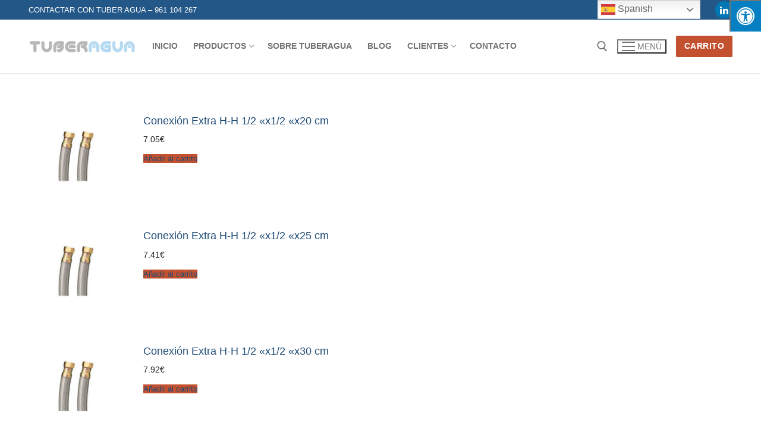

--- FILE ---
content_type: text/html; charset=UTF-8
request_url: https://tuberagua.es/product-category/latiguillos/conexiones-extra/
body_size: 14012
content:
<!doctype html>
<html lang="es">
<head>
	<meta charset="UTF-8">
	<meta name="viewport" content="width=device-width, initial-scale=1, maximum-scale=10.0, user-scalable=yes">
	<link rel="profile" href="http://gmpg.org/xfn/11">
	<title>CONEXIONES EXTRA &#8211; TuberAgua Suministros</title>
<meta name='robots' content='max-image-preview:large' />
<link rel='dns-prefetch' href='//www.googletagmanager.com' />
<link rel='dns-prefetch' href='//maxcdn.bootstrapcdn.com' />
<link rel="alternate" type="application/rss+xml" title="TuberAgua Suministros &raquo; Feed" href="https://tuberagua.es/feed/" />
<link rel="alternate" type="application/rss+xml" title="TuberAgua Suministros &raquo; Feed de los comentarios" href="https://tuberagua.es/comments/feed/" />
<link rel="alternate" type="application/rss+xml" title="TuberAgua Suministros &raquo; CONEXIONES EXTRA Categoría Feed" href="https://tuberagua.es/product-category/latiguillos/conexiones-extra/feed/" />
<style id='wp-img-auto-sizes-contain-inline-css' type='text/css'>
img:is([sizes=auto i],[sizes^="auto," i]){contain-intrinsic-size:3000px 1500px}
/*# sourceURL=wp-img-auto-sizes-contain-inline-css */
</style>
<style id='wp-emoji-styles-inline-css' type='text/css'>

	img.wp-smiley, img.emoji {
		display: inline !important;
		border: none !important;
		box-shadow: none !important;
		height: 1em !important;
		width: 1em !important;
		margin: 0 0.07em !important;
		vertical-align: -0.1em !important;
		background: none !important;
		padding: 0 !important;
	}
/*# sourceURL=wp-emoji-styles-inline-css */
</style>
<style id='wp-block-library-inline-css' type='text/css'>
:root{--wp-block-synced-color:#7a00df;--wp-block-synced-color--rgb:122,0,223;--wp-bound-block-color:var(--wp-block-synced-color);--wp-editor-canvas-background:#ddd;--wp-admin-theme-color:#007cba;--wp-admin-theme-color--rgb:0,124,186;--wp-admin-theme-color-darker-10:#006ba1;--wp-admin-theme-color-darker-10--rgb:0,107,160.5;--wp-admin-theme-color-darker-20:#005a87;--wp-admin-theme-color-darker-20--rgb:0,90,135;--wp-admin-border-width-focus:2px}@media (min-resolution:192dpi){:root{--wp-admin-border-width-focus:1.5px}}.wp-element-button{cursor:pointer}:root .has-very-light-gray-background-color{background-color:#eee}:root .has-very-dark-gray-background-color{background-color:#313131}:root .has-very-light-gray-color{color:#eee}:root .has-very-dark-gray-color{color:#313131}:root .has-vivid-green-cyan-to-vivid-cyan-blue-gradient-background{background:linear-gradient(135deg,#00d084,#0693e3)}:root .has-purple-crush-gradient-background{background:linear-gradient(135deg,#34e2e4,#4721fb 50%,#ab1dfe)}:root .has-hazy-dawn-gradient-background{background:linear-gradient(135deg,#faaca8,#dad0ec)}:root .has-subdued-olive-gradient-background{background:linear-gradient(135deg,#fafae1,#67a671)}:root .has-atomic-cream-gradient-background{background:linear-gradient(135deg,#fdd79a,#004a59)}:root .has-nightshade-gradient-background{background:linear-gradient(135deg,#330968,#31cdcf)}:root .has-midnight-gradient-background{background:linear-gradient(135deg,#020381,#2874fc)}:root{--wp--preset--font-size--normal:16px;--wp--preset--font-size--huge:42px}.has-regular-font-size{font-size:1em}.has-larger-font-size{font-size:2.625em}.has-normal-font-size{font-size:var(--wp--preset--font-size--normal)}.has-huge-font-size{font-size:var(--wp--preset--font-size--huge)}.has-text-align-center{text-align:center}.has-text-align-left{text-align:left}.has-text-align-right{text-align:right}.has-fit-text{white-space:nowrap!important}#end-resizable-editor-section{display:none}.aligncenter{clear:both}.items-justified-left{justify-content:flex-start}.items-justified-center{justify-content:center}.items-justified-right{justify-content:flex-end}.items-justified-space-between{justify-content:space-between}.screen-reader-text{border:0;clip-path:inset(50%);height:1px;margin:-1px;overflow:hidden;padding:0;position:absolute;width:1px;word-wrap:normal!important}.screen-reader-text:focus{background-color:#ddd;clip-path:none;color:#444;display:block;font-size:1em;height:auto;left:5px;line-height:normal;padding:15px 23px 14px;text-decoration:none;top:5px;width:auto;z-index:100000}html :where(.has-border-color){border-style:solid}html :where([style*=border-top-color]){border-top-style:solid}html :where([style*=border-right-color]){border-right-style:solid}html :where([style*=border-bottom-color]){border-bottom-style:solid}html :where([style*=border-left-color]){border-left-style:solid}html :where([style*=border-width]){border-style:solid}html :where([style*=border-top-width]){border-top-style:solid}html :where([style*=border-right-width]){border-right-style:solid}html :where([style*=border-bottom-width]){border-bottom-style:solid}html :where([style*=border-left-width]){border-left-style:solid}html :where(img[class*=wp-image-]){height:auto;max-width:100%}:where(figure){margin:0 0 1em}html :where(.is-position-sticky){--wp-admin--admin-bar--position-offset:var(--wp-admin--admin-bar--height,0px)}@media screen and (max-width:600px){html :where(.is-position-sticky){--wp-admin--admin-bar--position-offset:0px}}

/*# sourceURL=wp-block-library-inline-css */
</style><link rel='stylesheet' id='wc-blocks-style-css' href='https://tuberagua.es/wp-content/plugins/woocommerce/assets/client/blocks/wc-blocks.css?ver=wc-9.6.0' type='text/css' media='all' />
<style id='global-styles-inline-css' type='text/css'>
:root{--wp--preset--aspect-ratio--square: 1;--wp--preset--aspect-ratio--4-3: 4/3;--wp--preset--aspect-ratio--3-4: 3/4;--wp--preset--aspect-ratio--3-2: 3/2;--wp--preset--aspect-ratio--2-3: 2/3;--wp--preset--aspect-ratio--16-9: 16/9;--wp--preset--aspect-ratio--9-16: 9/16;--wp--preset--color--black: #000000;--wp--preset--color--cyan-bluish-gray: #abb8c3;--wp--preset--color--white: #ffffff;--wp--preset--color--pale-pink: #f78da7;--wp--preset--color--vivid-red: #cf2e2e;--wp--preset--color--luminous-vivid-orange: #ff6900;--wp--preset--color--luminous-vivid-amber: #fcb900;--wp--preset--color--light-green-cyan: #7bdcb5;--wp--preset--color--vivid-green-cyan: #00d084;--wp--preset--color--pale-cyan-blue: #8ed1fc;--wp--preset--color--vivid-cyan-blue: #0693e3;--wp--preset--color--vivid-purple: #9b51e0;--wp--preset--gradient--vivid-cyan-blue-to-vivid-purple: linear-gradient(135deg,rgb(6,147,227) 0%,rgb(155,81,224) 100%);--wp--preset--gradient--light-green-cyan-to-vivid-green-cyan: linear-gradient(135deg,rgb(122,220,180) 0%,rgb(0,208,130) 100%);--wp--preset--gradient--luminous-vivid-amber-to-luminous-vivid-orange: linear-gradient(135deg,rgb(252,185,0) 0%,rgb(255,105,0) 100%);--wp--preset--gradient--luminous-vivid-orange-to-vivid-red: linear-gradient(135deg,rgb(255,105,0) 0%,rgb(207,46,46) 100%);--wp--preset--gradient--very-light-gray-to-cyan-bluish-gray: linear-gradient(135deg,rgb(238,238,238) 0%,rgb(169,184,195) 100%);--wp--preset--gradient--cool-to-warm-spectrum: linear-gradient(135deg,rgb(74,234,220) 0%,rgb(151,120,209) 20%,rgb(207,42,186) 40%,rgb(238,44,130) 60%,rgb(251,105,98) 80%,rgb(254,248,76) 100%);--wp--preset--gradient--blush-light-purple: linear-gradient(135deg,rgb(255,206,236) 0%,rgb(152,150,240) 100%);--wp--preset--gradient--blush-bordeaux: linear-gradient(135deg,rgb(254,205,165) 0%,rgb(254,45,45) 50%,rgb(107,0,62) 100%);--wp--preset--gradient--luminous-dusk: linear-gradient(135deg,rgb(255,203,112) 0%,rgb(199,81,192) 50%,rgb(65,88,208) 100%);--wp--preset--gradient--pale-ocean: linear-gradient(135deg,rgb(255,245,203) 0%,rgb(182,227,212) 50%,rgb(51,167,181) 100%);--wp--preset--gradient--electric-grass: linear-gradient(135deg,rgb(202,248,128) 0%,rgb(113,206,126) 100%);--wp--preset--gradient--midnight: linear-gradient(135deg,rgb(2,3,129) 0%,rgb(40,116,252) 100%);--wp--preset--font-size--small: 13px;--wp--preset--font-size--medium: 20px;--wp--preset--font-size--large: 36px;--wp--preset--font-size--x-large: 42px;--wp--preset--font-family--inter: "Inter", sans-serif;--wp--preset--font-family--cardo: Cardo;--wp--preset--spacing--20: 0.44rem;--wp--preset--spacing--30: 0.67rem;--wp--preset--spacing--40: 1rem;--wp--preset--spacing--50: 1.5rem;--wp--preset--spacing--60: 2.25rem;--wp--preset--spacing--70: 3.38rem;--wp--preset--spacing--80: 5.06rem;--wp--preset--shadow--natural: 6px 6px 9px rgba(0, 0, 0, 0.2);--wp--preset--shadow--deep: 12px 12px 50px rgba(0, 0, 0, 0.4);--wp--preset--shadow--sharp: 6px 6px 0px rgba(0, 0, 0, 0.2);--wp--preset--shadow--outlined: 6px 6px 0px -3px rgb(255, 255, 255), 6px 6px rgb(0, 0, 0);--wp--preset--shadow--crisp: 6px 6px 0px rgb(0, 0, 0);}:where(.is-layout-flex){gap: 0.5em;}:where(.is-layout-grid){gap: 0.5em;}body .is-layout-flex{display: flex;}.is-layout-flex{flex-wrap: wrap;align-items: center;}.is-layout-flex > :is(*, div){margin: 0;}body .is-layout-grid{display: grid;}.is-layout-grid > :is(*, div){margin: 0;}:where(.wp-block-columns.is-layout-flex){gap: 2em;}:where(.wp-block-columns.is-layout-grid){gap: 2em;}:where(.wp-block-post-template.is-layout-flex){gap: 1.25em;}:where(.wp-block-post-template.is-layout-grid){gap: 1.25em;}.has-black-color{color: var(--wp--preset--color--black) !important;}.has-cyan-bluish-gray-color{color: var(--wp--preset--color--cyan-bluish-gray) !important;}.has-white-color{color: var(--wp--preset--color--white) !important;}.has-pale-pink-color{color: var(--wp--preset--color--pale-pink) !important;}.has-vivid-red-color{color: var(--wp--preset--color--vivid-red) !important;}.has-luminous-vivid-orange-color{color: var(--wp--preset--color--luminous-vivid-orange) !important;}.has-luminous-vivid-amber-color{color: var(--wp--preset--color--luminous-vivid-amber) !important;}.has-light-green-cyan-color{color: var(--wp--preset--color--light-green-cyan) !important;}.has-vivid-green-cyan-color{color: var(--wp--preset--color--vivid-green-cyan) !important;}.has-pale-cyan-blue-color{color: var(--wp--preset--color--pale-cyan-blue) !important;}.has-vivid-cyan-blue-color{color: var(--wp--preset--color--vivid-cyan-blue) !important;}.has-vivid-purple-color{color: var(--wp--preset--color--vivid-purple) !important;}.has-black-background-color{background-color: var(--wp--preset--color--black) !important;}.has-cyan-bluish-gray-background-color{background-color: var(--wp--preset--color--cyan-bluish-gray) !important;}.has-white-background-color{background-color: var(--wp--preset--color--white) !important;}.has-pale-pink-background-color{background-color: var(--wp--preset--color--pale-pink) !important;}.has-vivid-red-background-color{background-color: var(--wp--preset--color--vivid-red) !important;}.has-luminous-vivid-orange-background-color{background-color: var(--wp--preset--color--luminous-vivid-orange) !important;}.has-luminous-vivid-amber-background-color{background-color: var(--wp--preset--color--luminous-vivid-amber) !important;}.has-light-green-cyan-background-color{background-color: var(--wp--preset--color--light-green-cyan) !important;}.has-vivid-green-cyan-background-color{background-color: var(--wp--preset--color--vivid-green-cyan) !important;}.has-pale-cyan-blue-background-color{background-color: var(--wp--preset--color--pale-cyan-blue) !important;}.has-vivid-cyan-blue-background-color{background-color: var(--wp--preset--color--vivid-cyan-blue) !important;}.has-vivid-purple-background-color{background-color: var(--wp--preset--color--vivid-purple) !important;}.has-black-border-color{border-color: var(--wp--preset--color--black) !important;}.has-cyan-bluish-gray-border-color{border-color: var(--wp--preset--color--cyan-bluish-gray) !important;}.has-white-border-color{border-color: var(--wp--preset--color--white) !important;}.has-pale-pink-border-color{border-color: var(--wp--preset--color--pale-pink) !important;}.has-vivid-red-border-color{border-color: var(--wp--preset--color--vivid-red) !important;}.has-luminous-vivid-orange-border-color{border-color: var(--wp--preset--color--luminous-vivid-orange) !important;}.has-luminous-vivid-amber-border-color{border-color: var(--wp--preset--color--luminous-vivid-amber) !important;}.has-light-green-cyan-border-color{border-color: var(--wp--preset--color--light-green-cyan) !important;}.has-vivid-green-cyan-border-color{border-color: var(--wp--preset--color--vivid-green-cyan) !important;}.has-pale-cyan-blue-border-color{border-color: var(--wp--preset--color--pale-cyan-blue) !important;}.has-vivid-cyan-blue-border-color{border-color: var(--wp--preset--color--vivid-cyan-blue) !important;}.has-vivid-purple-border-color{border-color: var(--wp--preset--color--vivid-purple) !important;}.has-vivid-cyan-blue-to-vivid-purple-gradient-background{background: var(--wp--preset--gradient--vivid-cyan-blue-to-vivid-purple) !important;}.has-light-green-cyan-to-vivid-green-cyan-gradient-background{background: var(--wp--preset--gradient--light-green-cyan-to-vivid-green-cyan) !important;}.has-luminous-vivid-amber-to-luminous-vivid-orange-gradient-background{background: var(--wp--preset--gradient--luminous-vivid-amber-to-luminous-vivid-orange) !important;}.has-luminous-vivid-orange-to-vivid-red-gradient-background{background: var(--wp--preset--gradient--luminous-vivid-orange-to-vivid-red) !important;}.has-very-light-gray-to-cyan-bluish-gray-gradient-background{background: var(--wp--preset--gradient--very-light-gray-to-cyan-bluish-gray) !important;}.has-cool-to-warm-spectrum-gradient-background{background: var(--wp--preset--gradient--cool-to-warm-spectrum) !important;}.has-blush-light-purple-gradient-background{background: var(--wp--preset--gradient--blush-light-purple) !important;}.has-blush-bordeaux-gradient-background{background: var(--wp--preset--gradient--blush-bordeaux) !important;}.has-luminous-dusk-gradient-background{background: var(--wp--preset--gradient--luminous-dusk) !important;}.has-pale-ocean-gradient-background{background: var(--wp--preset--gradient--pale-ocean) !important;}.has-electric-grass-gradient-background{background: var(--wp--preset--gradient--electric-grass) !important;}.has-midnight-gradient-background{background: var(--wp--preset--gradient--midnight) !important;}.has-small-font-size{font-size: var(--wp--preset--font-size--small) !important;}.has-medium-font-size{font-size: var(--wp--preset--font-size--medium) !important;}.has-large-font-size{font-size: var(--wp--preset--font-size--large) !important;}.has-x-large-font-size{font-size: var(--wp--preset--font-size--x-large) !important;}
/*# sourceURL=global-styles-inline-css */
</style>

<style id='classic-theme-styles-inline-css' type='text/css'>
/*! This file is auto-generated */
.wp-block-button__link{color:#fff;background-color:#32373c;border-radius:9999px;box-shadow:none;text-decoration:none;padding:calc(.667em + 2px) calc(1.333em + 2px);font-size:1.125em}.wp-block-file__button{background:#32373c;color:#fff;text-decoration:none}
/*# sourceURL=/wp-includes/css/classic-themes.min.css */
</style>
<link rel='stylesheet' id='contact-form-7-css' href='https://tuberagua.es/wp-content/plugins/contact-form-7/includes/css/styles.css?ver=6.0.3' type='text/css' media='all' />
<link rel='stylesheet' id='fontawsome-css' href='//maxcdn.bootstrapcdn.com/font-awesome/4.6.3/css/font-awesome.min.css?ver=1.0.5' type='text/css' media='all' />
<link rel='stylesheet' id='sogo_accessibility-css' href='https://tuberagua.es/wp-content/plugins/sogo-accessibility/public/css/sogo-accessibility-public.css?ver=1.0.5' type='text/css' media='all' />
<link rel='stylesheet' id='woocommerce-general-css' href='https://tuberagua.es/wp-content/themes/customify/assets/css/compatibility/woocommerce.min.css?ver=9.6.0' type='text/css' media='all' />
<link rel='stylesheet' id='woocommerce-smallscreen-css' href='https://tuberagua.es/wp-content/themes/customify/assets/css/compatibility/woocommerce-smallscreen.min.css?ver=9.6.0' type='text/css' media='only screen and (max-width: 768px)' />
<style id='woocommerce-inline-inline-css' type='text/css'>
.woocommerce form .form-row .required { visibility: visible; }
/*# sourceURL=woocommerce-inline-inline-css */
</style>
<link rel='stylesheet' id='brands-styles-css' href='https://tuberagua.es/wp-content/plugins/woocommerce/assets/css/brands.css?ver=9.6.0' type='text/css' media='all' />
<link rel='stylesheet' id='font-awesome-css' href='https://tuberagua.es/wp-content/themes/customify/assets/fonts/font-awesome/css/font-awesome.min.css?ver=5.0.0' type='text/css' media='all' />
<link rel='stylesheet' id='customify-style-css' href='https://tuberagua.es/wp-content/themes/customify/style.min.css?ver=0.4.5' type='text/css' media='all' />
<style id='customify-style-inline-css' type='text/css'>
.header-top .header--row-inner,body:not(.fl-builder-edit) .button,body:not(.fl-builder-edit) button:not(.menu-mobile-toggle, .components-button, .customize-partial-edit-shortcut-button),body:not(.fl-builder-edit) input[type="button"]:not(.ed_button),button.button,input[type="button"]:not(.ed_button, .components-button, .customize-partial-edit-shortcut-button),input[type="reset"]:not(.components-button, .customize-partial-edit-shortcut-button),input[type="submit"]:not(.components-button, .customize-partial-edit-shortcut-button),.pagination .nav-links > *:hover,.pagination .nav-links span,.nav-menu-desktop.style-full-height .primary-menu-ul > li.current-menu-item > a,.nav-menu-desktop.style-full-height .primary-menu-ul > li.current-menu-ancestor > a,.nav-menu-desktop.style-full-height .primary-menu-ul > li > a:hover,.posts-layout .readmore-button:hover{    background-color: #235787;}.posts-layout .readmore-button {color: #235787;}.pagination .nav-links > *:hover,.pagination .nav-links span,.entry-single .tags-links a:hover,.entry-single .cat-links a:hover,.posts-layout .readmore-button,.posts-layout .readmore-button:hover{    border-color: #235787;}                 .wc-svg-btn.active,        .woocommerce-tabs.wc-tabs-horizontal ul.tabs li.active,        #review_form {            border-color: #235787;        }                .wc-svg-btn.active,        .wc-single-tabs ul.tabs li.active a,        .wc-single-tabs .tab-section.active .tab-section-heading a {            color: #235787;        }.customify-builder-btn{    background-color: #c3512f;}                 .add_to_cart_button        {            background-color: #c3512f;        }body{    color: #686868;}abbr, acronym {    border-bottom-color: #686868;}a                {                    color: #1e4b75;} .woocommerce-account .woocommerce-MyAccount-navigation ul li.is-active a,        .woocommerce-account .woocommerce-MyAccount-navigation ul li a:hover {            color: #1e4b75;        }a:hover,a:focus,.link-meta:hover, .link-meta a:hover{    color: #111111;}h2 + h3,.comments-area h2 + .comments-title,.h2 + h3,.comments-area .h2 + .comments-title,.page-breadcrumb {    border-top-color: #eaecee;}blockquote,.site-content .widget-area .menu li.current-menu-item > a:before{    border-left-color: #eaecee;}@media screen and (min-width: 64em) {    .comment-list .children li.comment {        border-left-color: #eaecee;    }    .comment-list .children li.comment:after {        background-color: #eaecee;    }}.page-titlebar, .page-breadcrumb,.posts-layout .entry-inner {    border-bottom-color: #eaecee;}.header-search-form .search-field,.entry-content .page-links a,.header-search-modal,.pagination .nav-links > *,.entry-footer .tags-links a, .entry-footer .cat-links a,.search .content-area article,.site-content .widget-area .menu li.current-menu-item > a,.posts-layout .entry-inner,.post-navigation .nav-links,article.comment .comment-meta,.widget-area .widget_pages li a, .widget-area .widget_categories li a, .widget-area .widget_archive li a, .widget-area .widget_meta li a, .widget-area .widget_nav_menu li a, .widget-area .widget_product_categories li a, .widget-area .widget_recent_entries li a, .widget-area .widget_rss li a,.widget-area .widget_recent_comments li{    border-color: #eaecee;}.header-search-modal::before {    border-top-color: #eaecee;    border-left-color: #eaecee;}@media screen and (min-width: 48em) {    .content-sidebar.sidebar_vertical_border .content-area {        border-right-color: #eaecee;    }    .sidebar-content.sidebar_vertical_border .content-area {        border-left-color: #eaecee;    }    .sidebar-sidebar-content.sidebar_vertical_border .sidebar-primary {        border-right-color: #eaecee;    }    .sidebar-sidebar-content.sidebar_vertical_border .sidebar-secondary {        border-right-color: #eaecee;    }    .content-sidebar-sidebar.sidebar_vertical_border .sidebar-primary {        border-left-color: #eaecee;    }    .content-sidebar-sidebar.sidebar_vertical_border .sidebar-secondary {        border-left-color: #eaecee;    }    .sidebar-content-sidebar.sidebar_vertical_border .content-area {        border-left-color: #eaecee;        border-right-color: #eaecee;    }    .sidebar-content-sidebar.sidebar_vertical_border .content-area {        border-left-color: #eaecee;        border-right-color: #eaecee;    }}.widget_price_filter .price_slider_wrapper .ui-widget-content {    background-color: #eaecee;}.product_list_widget li,#reviews #comments ol.commentlist li .comment-text,.woocommerce-tabs.wc-tabs-vertical .wc-tabs li,.product_meta > span,.woocommerce-tabs.wc-tabs-horizontal ul.tabs,.woocommerce-tabs.wc-tabs-vertical .wc-tabs li:first-child {            border-color: #eaecee;        }article.comment .comment-post-author {background: #6d6d6d;}.pagination .nav-links > *,.link-meta,.link-meta a,.color-meta,.entry-single .tags-links:before,.entry-single .cats-links:before{    color: #6d6d6d;}.widget_price_filter .ui-slider .ui-slider-handle {    border-color: #6d6d6d;}.wc-product-inner .wc-product__category a {    color: #6d6d6d;}.widget_price_filter .ui-slider .ui-slider-range,.widget_price_filter .price_slider_amount .button {            background-color: #6d6d6d;        }h1, h2, h3, h4, h5, h6 { color: #2b2b2b;}.site-content .widget-title { color: #444444;}#page-cover {background-image: url("https://tuberagua.es/wp-content/themes/customify/assets/images/default-cover.jpg");}.sub-menu .li-duplicator {display:none !important;}.header-search_icon-item .header-search-modal  {border-style: solid;} .header-search_icon-item .search-field  {border-style: solid;} .dark-mode .header-search_box-item .search-form-fields, .header-search_box-item .search-form-fields  {border-style: solid;} body  {background-color: #FFFFFF;} .site-content .content-area  {background-color: #FFFFFF;} .woocommerce .button.add_to_cart_button, .woocommerce .button.alt,.woocommerce .button.added_to_cart, .woocommerce .button.checkout, .woocommerce .button.product_type_variable,.item--wc_cart .cart-icon .cart-qty .customify-wc-total-qty{    background-color: #c3512f;}.comment-form-rating a, .star-rating,.comment-form-rating a:hover, .comment-form-rating a:focus, .star-rating:hover, .star-rating:focus{    color: #c3512f;}span.onsale{    background-color: #77a464;}/* CSS for desktop */#page-cover .page-cover-inner {min-height: 300px;}.header--row.header-top .customify-grid, .header--row.header-top .style-full-height .primary-menu-ul > li > a {min-height: 33px;}.header--row.header-main .customify-grid, .header--row.header-main .style-full-height .primary-menu-ul > li > a {min-height: 90px;}.header--row.header-bottom .customify-grid, .header--row.header-bottom .style-full-height .primary-menu-ul > li > a {min-height: 55px;}.site-header .site-branding img { max-width: 187px; } .site-header .cb-row--mobile .site-branding img { width: 187px; }.header--row .builder-item--logo, .builder-item.builder-item--group .item--inner.builder-item--logo {margin-top: 4px;margin-right: 4px;margin-bottom: 4px;margin-left: 4px;}.header--row .builder-first--nav-icon {text-align: right;}.header-search_icon-item .search-submit {margin-left: -40px;}.header-search_box-item .search-submit{margin-left: -40px;} .header-search_box-item .woo_bootster_search .search-submit{margin-left: -40px;} .header-search_box-item .header-search-form button.search-submit{margin-left:-40px;}.header--row .builder-first--primary-menu {text-align: right;}.header-social-icons.customify-builder-social-icons li a { font-size: 16px; }.woocommerce-listing.wc-list-view .product.customify-col:not(.product-category) .wc-product-inner .wc-product-media { flex-basis: 14%; } .woocommerce-listing.wc-list-view .product.customify-col:not(.product-category) .wc-product-inner .wc-product-contents{ flex-basis: calc(100% - 14%); }/* CSS for tablet */@media screen and (max-width: 1024px) { #page-cover .page-cover-inner {min-height: 250px;}.header--row .builder-first--nav-icon {text-align: right;}.header-search_icon-item .search-submit {margin-left: -40px;}.header-search_box-item .search-submit{margin-left: -40px;} .header-search_box-item .woo_bootster_search .search-submit{margin-left: -40px;} .header-search_box-item .header-search-form button.search-submit{margin-left:-40px;} }/* CSS for mobile */@media screen and (max-width: 568px) { #page-cover .page-cover-inner {min-height: 200px;}.header--row.header-top .customify-grid, .header--row.header-top .style-full-height .primary-menu-ul > li > a {min-height: 33px;}.header--row .builder-first--nav-icon {text-align: right;}.header-search_icon-item .search-submit {margin-left: -40px;}.header-search_box-item .search-submit{margin-left: -40px;} .header-search_box-item .woo_bootster_search .search-submit{margin-left: -40px;} .header-search_box-item .header-search-form button.search-submit{margin-left:-40px;} }
/*# sourceURL=customify-style-inline-css */
</style>
<script type="text/javascript" src="https://tuberagua.es/wp-includes/js/jquery/jquery.min.js?ver=3.7.1" id="jquery-core-js"></script>
<script type="text/javascript" src="https://tuberagua.es/wp-includes/js/jquery/jquery-migrate.min.js?ver=3.4.1" id="jquery-migrate-js"></script>
<script type="text/javascript" src="https://tuberagua.es/wp-content/plugins/woocommerce/assets/js/jquery-blockui/jquery.blockUI.min.js?ver=2.7.0-wc.9.6.0" id="jquery-blockui-js" defer="defer" data-wp-strategy="defer"></script>
<script type="text/javascript" src="https://tuberagua.es/wp-content/plugins/woocommerce/assets/js/js-cookie/js.cookie.min.js?ver=2.1.4-wc.9.6.0" id="js-cookie-js" defer="defer" data-wp-strategy="defer"></script>
<script type="text/javascript" id="woocommerce-js-extra">
/* <![CDATA[ */
var woocommerce_params = {"ajax_url":"/wp-admin/admin-ajax.php","wc_ajax_url":"/?wc-ajax=%%endpoint%%","qty_pm":"1"};
//# sourceURL=woocommerce-js-extra
/* ]]> */
</script>
<script type="text/javascript" src="https://tuberagua.es/wp-content/plugins/woocommerce/assets/js/frontend/woocommerce.min.js?ver=9.6.0" id="woocommerce-js" defer="defer" data-wp-strategy="defer"></script>

<!-- Fragmento de código de la etiqueta de Google (gtag.js) añadida por Site Kit -->
<!-- Fragmento de código de Google Analytics añadido por Site Kit -->
<script type="text/javascript" src="https://www.googletagmanager.com/gtag/js?id=GT-PBGJBMW" id="google_gtagjs-js" async></script>
<script type="text/javascript" id="google_gtagjs-js-after">
/* <![CDATA[ */
window.dataLayer = window.dataLayer || [];function gtag(){dataLayer.push(arguments);}
gtag("set","linker",{"domains":["tuberagua.es"]});
gtag("js", new Date());
gtag("set", "developer_id.dZTNiMT", true);
gtag("config", "GT-PBGJBMW");
//# sourceURL=google_gtagjs-js-after
/* ]]> */
</script>
<script></script><link rel="https://api.w.org/" href="https://tuberagua.es/wp-json/" /><link rel="alternate" title="JSON" type="application/json" href="https://tuberagua.es/wp-json/wp/v2/product_cat/779" /><link rel="EditURI" type="application/rsd+xml" title="RSD" href="https://tuberagua.es/xmlrpc.php?rsd" />
<meta name="generator" content="WordPress 6.9" />
<meta name="generator" content="WooCommerce 9.6.0" />
<meta name="generator" content="Site Kit by Google 1.170.0" />	<noscript><style>.woocommerce-product-gallery{ opacity: 1 !important; }</style></noscript>
	<meta name="generator" content="Powered by WPBakery Page Builder - drag and drop page builder for WordPress."/>
<style class='wp-fonts-local' type='text/css'>
@font-face{font-family:Inter;font-style:normal;font-weight:300 900;font-display:fallback;src:url('https://tuberagua.es/wp-content/plugins/woocommerce/assets/fonts/Inter-VariableFont_slnt,wght.woff2') format('woff2');font-stretch:normal;}
@font-face{font-family:Cardo;font-style:normal;font-weight:400;font-display:fallback;src:url('https://tuberagua.es/wp-content/plugins/woocommerce/assets/fonts/cardo_normal_400.woff2') format('woff2');}
</style>
<link rel="icon" href="https://tuberagua.es/wp-content/uploads/2022/11/cropped-LOGO-BUENO-TUBERAGUA-1-32x32.png" sizes="32x32" />
<link rel="icon" href="https://tuberagua.es/wp-content/uploads/2022/11/cropped-LOGO-BUENO-TUBERAGUA-1-192x192.png" sizes="192x192" />
<link rel="apple-touch-icon" href="https://tuberagua.es/wp-content/uploads/2022/11/cropped-LOGO-BUENO-TUBERAGUA-1-180x180.png" />
<meta name="msapplication-TileImage" content="https://tuberagua.es/wp-content/uploads/2022/11/cropped-LOGO-BUENO-TUBERAGUA-1-270x270.png" />
<noscript><style> .wpb_animate_when_almost_visible { opacity: 1; }</style></noscript></head>

<body class="archive tax-product_cat term-conexiones-extra term-779 wp-custom-logo wp-theme-customify theme-customify woocommerce woocommerce-page woocommerce-no-js hfeed content main-layout-content sidebar_vertical_border site-full-width menu_sidebar_slide_left later-wc-version wpb-js-composer js-comp-ver-7.0 vc_responsive">

<div id="page" class="site box-shadow">
	<a class="skip-link screen-reader-text" href="#site-content">Ir al contenido</a>
	<a class="close is-size-medium  close-panel close-sidebar-panel" href="#">
        <span class="hamburger hamburger--squeeze is-active">
            <span class="hamburger-box">
              <span class="hamburger-inner"><span class="screen-reader-text">Menú</span></span>
            </span>
        </span>
        <span class="screen-reader-text">Cerrar</span>
        </a><header id="masthead" class="site-header header-v2"><div id="masthead-inner" class="site-header-inner">							<div  class="header-top header--row layout-full-contained"  id="cb-row--header-top"  data-row-id="top"  data-show-on="desktop">
								<div class="header--row-inner header-top-inner dark-mode">
									<div class="customify-container">
										<div class="customify-grid  cb-row--desktop hide-on-mobile hide-on-tablet customify-grid-middle"><div class="row-v2 row-v2-top no-center"><div class="col-v2 col-v2-left"><div class="item--inner builder-item--html" data-section="header_html" data-item-id="html" ><div class="builder-header-html-item item--html"><p>Contactar con Tuber Agua  &#8211; 961 104 267</p>
</div></div></div><div class="col-v2 col-v2-right"><div class="item--inner builder-item--social-icons" data-section="header_social_icons" data-item-id="social-icons" ><ul class="header-social-icons customify-builder-social-icons color-default"><li><a class="social-icon-linkedin shape-circle" rel="nofollow noopener" target="_blank" href="https://es.linkedin.com/company/tuberagua-suministros-sl" aria-label="Linkedin"><i class="social-icon fa fa-linkedin" title="Linkedin"></i></a></li></ul></div></div></div></div>									</div>
								</div>
							</div>
														<div  class="header-main header--row layout-full-contained"  id="cb-row--header-main"  data-row-id="main"  data-show-on="desktop mobile">
								<div class="header--row-inner header-main-inner light-mode">
									<div class="customify-container">
										<div class="customify-grid  cb-row--desktop hide-on-mobile hide-on-tablet customify-grid-middle"><div class="row-v2 row-v2-main no-center"><div class="col-v2 col-v2-left"><div class="item--inner builder-item--logo" data-section="title_tagline" data-item-id="logo" >		<div class="site-branding logo-left">
						<a href="https://tuberagua.es/" class="logo-link" rel="home" itemprop="url">
				<img class="site-img-logo" src="https://tuberagua.es/wp-content/uploads/2021/11/cropped-SENCILLO.png" alt="TuberAgua Suministros" srcset="https://tuberagua.es/wp-content/uploads/2022/01/logo-entero-sin-fondo.png 2x">
							</a>
					</div><!-- .site-branding -->
		</div><div class="item--inner builder-item--primary-menu has_menu" data-section="header_menu_primary" data-item-id="primary-menu" ><nav  id="site-navigation-main-desktop" class="site-navigation primary-menu primary-menu-main nav-menu-desktop primary-menu-desktop style-plain"><ul id="menu-main-menu" class="primary-menu-ul menu nav-menu accessibility_menu"><li id="menu-item--main-desktop-4253" class="menu-item menu-item-type-post_type menu-item-object-page menu-item-home menu-item-4253"><a href="https://tuberagua.es/"><span class="link-before">Inicio</span></a></li>
<li id="menu-item--main-desktop-31744" class="menu-item menu-item-type-post_type menu-item-object-page menu-item-has-children menu-item-31744"><a href="https://tuberagua.es/productos-2/"><span class="link-before">PRODUCTOS<span class="nav-icon-angle">&nbsp;</span></span></a>
<ul class="sub-menu sub-lv-0">
	<li id="menu-item--main-desktop-23193" class="menu-item menu-item-type-post_type menu-item-object-page menu-item-23193"><a href="https://tuberagua.es/cat-suministros-industriales/"><span class="link-before">SUMINISTROS INDUSTRIALES</span></a></li>
	<li id="menu-item--main-desktop-23204" class="menu-item menu-item-type-post_type menu-item-object-page menu-item-23204"><a href="https://tuberagua.es/suministros-fontaneria/"><span class="link-before">SUMINISTROS FONTANERÍA</span></a></li>
	<li id="menu-item--main-desktop-34572" class="menu-item menu-item-type-post_type menu-item-object-page menu-item-34572"><a href="https://tuberagua.es/buscar/"><span class="link-before">Buscar un Producto</span></a></li>
</ul>
</li>
<li id="menu-item--main-desktop-5635" class="menu-item menu-item-type-post_type menu-item-object-page menu-item-5635"><a href="https://tuberagua.es/sobre-tuberagua/"><span class="link-before">Sobre Tuberagua</span></a></li>
<li id="menu-item--main-desktop-5805" class="menu-item menu-item-type-taxonomy menu-item-object-category menu-item-5805"><a href="https://tuberagua.es/category/blog/"><span class="link-before">BLOG</span></a></li>
<li id="menu-item--main-desktop-34566" class="menu-item menu-item-type-custom menu-item-object-custom menu-item-has-children menu-item-34566"><a href="#"><span class="link-before">Clientes<span class="nav-icon-angle">&nbsp;</span></span></a>
<ul class="sub-menu sub-lv-0">
	<li id="menu-item--main-desktop-34567" class="menu-item menu-item-type-post_type menu-item-object-page menu-item-34567"><a href="https://tuberagua.es/my-account/"><span class="link-before">Mi cuenta</span></a></li>
</ul>
</li>
<li id="menu-item--main-desktop-4786" class="menu-item menu-item-type-post_type menu-item-object-page menu-item-4786"><a href="https://tuberagua.es/contacto/"><span class="link-before">Contacto</span></a></li>
</ul></nav></div></div><div class="col-v2 col-v2-right"><div class="item--inner builder-item--search_icon" data-section="search_icon" data-item-id="search_icon" ><div class="header-search_icon-item item--search_icon">		<a class="search-icon" href="#" aria-label="abrir herramienta de búsqueda">
			<span class="ic-search">
				<svg aria-hidden="true" focusable="false" role="presentation" xmlns="http://www.w3.org/2000/svg" width="20" height="21" viewBox="0 0 20 21">
					<path fill="currentColor" fill-rule="evenodd" d="M12.514 14.906a8.264 8.264 0 0 1-4.322 1.21C3.668 16.116 0 12.513 0 8.07 0 3.626 3.668.023 8.192.023c4.525 0 8.193 3.603 8.193 8.047 0 2.033-.769 3.89-2.035 5.307l4.999 5.552-1.775 1.597-5.06-5.62zm-4.322-.843c3.37 0 6.102-2.684 6.102-5.993 0-3.31-2.732-5.994-6.102-5.994S2.09 4.76 2.09 8.07c0 3.31 2.732 5.993 6.102 5.993z"></path>
				</svg>
			</span>
			<span class="ic-close">
				<svg version="1.1" id="Capa_1" xmlns="http://www.w3.org/2000/svg" xmlns:xlink="http://www.w3.org/1999/xlink" x="0px" y="0px" width="612px" height="612px" viewBox="0 0 612 612" fill="currentColor" style="enable-background:new 0 0 612 612;" xml:space="preserve"><g><g id="cross"><g><polygon points="612,36.004 576.521,0.603 306,270.608 35.478,0.603 0,36.004 270.522,306.011 0,575.997 35.478,611.397 306,341.411 576.521,611.397 612,575.997 341.459,306.011 " /></g></g></g><g></g><g></g><g></g><g></g><g></g><g></g><g></g><g></g><g></g><g></g><g></g><g></g><g></g><g></g><g></g></svg>
			</span>
			<span class="arrow-down"></span>
		</a>
		<div class="header-search-modal-wrapper">
			<form role="search" class="header-search-modal header-search-form" action="https://tuberagua.es/">
				<label>
					<span class="screen-reader-text">Buscar:</span>
					<input type="search" class="search-field" placeholder="Búscar..." value="" name="s" title="Buscar:" />
				</label>
				<button type="submit" class="search-submit" aria-label="enviar búsqueda">
					<svg aria-hidden="true" focusable="false" role="presentation" xmlns="http://www.w3.org/2000/svg" width="20" height="21" viewBox="0 0 20 21">
						<path fill="currentColor" fill-rule="evenodd" d="M12.514 14.906a8.264 8.264 0 0 1-4.322 1.21C3.668 16.116 0 12.513 0 8.07 0 3.626 3.668.023 8.192.023c4.525 0 8.193 3.603 8.193 8.047 0 2.033-.769 3.89-2.035 5.307l4.999 5.552-1.775 1.597-5.06-5.62zm-4.322-.843c3.37 0 6.102-2.684 6.102-5.993 0-3.31-2.732-5.994-6.102-5.994S2.09 4.76 2.09 8.07c0 3.31 2.732 5.993 6.102 5.993z"></path>
					</svg>
				</button>
			</form>
		</div>
		</div></div><div class="item--inner builder-item--nav-icon" data-section="header_menu_icon" data-item-id="nav-icon" >		<button type="button" class="menu-mobile-toggle item-button is-size-desktop-medium is-size-tablet-medium is-size-mobile-medium"  aria-label="nav icon">
			<span class="hamburger hamburger--squeeze">
				<span class="hamburger-box">
					<span class="hamburger-inner"></span>
				</span>
			</span>
			<span class="nav-icon--label hide-on-tablet hide-on-mobile">Menú</span></button>
		</div><div class="item--inner builder-item--button" data-section="header_button" data-item-id="button" ><a href="https://tuberagua.es/cart/" class="item--button customify-btn customify-builder-btn is-icon-before">Carrito</a></div></div></div></div><div class="cb-row--mobile hide-on-desktop customify-grid customify-grid-middle"><div class="row-v2 row-v2-main no-center"><div class="col-v2 col-v2-left"><div class="item--inner builder-item--logo" data-section="title_tagline" data-item-id="logo" >		<div class="site-branding logo-left">
						<a href="https://tuberagua.es/" class="logo-link" rel="home" itemprop="url">
				<img class="site-img-logo" src="https://tuberagua.es/wp-content/uploads/2021/11/cropped-SENCILLO.png" alt="TuberAgua Suministros" srcset="https://tuberagua.es/wp-content/uploads/2022/01/logo-entero-sin-fondo.png 2x">
							</a>
					</div><!-- .site-branding -->
		</div></div><div class="col-v2 col-v2-right"><div class="item--inner builder-item--search_icon" data-section="search_icon" data-item-id="search_icon" ><div class="header-search_icon-item item--search_icon">		<a class="search-icon" href="#" aria-label="abrir herramienta de búsqueda">
			<span class="ic-search">
				<svg aria-hidden="true" focusable="false" role="presentation" xmlns="http://www.w3.org/2000/svg" width="20" height="21" viewBox="0 0 20 21">
					<path fill="currentColor" fill-rule="evenodd" d="M12.514 14.906a8.264 8.264 0 0 1-4.322 1.21C3.668 16.116 0 12.513 0 8.07 0 3.626 3.668.023 8.192.023c4.525 0 8.193 3.603 8.193 8.047 0 2.033-.769 3.89-2.035 5.307l4.999 5.552-1.775 1.597-5.06-5.62zm-4.322-.843c3.37 0 6.102-2.684 6.102-5.993 0-3.31-2.732-5.994-6.102-5.994S2.09 4.76 2.09 8.07c0 3.31 2.732 5.993 6.102 5.993z"></path>
				</svg>
			</span>
			<span class="ic-close">
				<svg version="1.1" id="Capa_1" xmlns="http://www.w3.org/2000/svg" xmlns:xlink="http://www.w3.org/1999/xlink" x="0px" y="0px" width="612px" height="612px" viewBox="0 0 612 612" fill="currentColor" style="enable-background:new 0 0 612 612;" xml:space="preserve"><g><g id="cross"><g><polygon points="612,36.004 576.521,0.603 306,270.608 35.478,0.603 0,36.004 270.522,306.011 0,575.997 35.478,611.397 306,341.411 576.521,611.397 612,575.997 341.459,306.011 " /></g></g></g><g></g><g></g><g></g><g></g><g></g><g></g><g></g><g></g><g></g><g></g><g></g><g></g><g></g><g></g><g></g></svg>
			</span>
			<span class="arrow-down"></span>
		</a>
		<div class="header-search-modal-wrapper">
			<form role="search" class="header-search-modal header-search-form" action="https://tuberagua.es/">
				<label>
					<span class="screen-reader-text">Buscar:</span>
					<input type="search" class="search-field" placeholder="Búscar..." value="" name="s" title="Buscar:" />
				</label>
				<button type="submit" class="search-submit" aria-label="enviar búsqueda">
					<svg aria-hidden="true" focusable="false" role="presentation" xmlns="http://www.w3.org/2000/svg" width="20" height="21" viewBox="0 0 20 21">
						<path fill="currentColor" fill-rule="evenodd" d="M12.514 14.906a8.264 8.264 0 0 1-4.322 1.21C3.668 16.116 0 12.513 0 8.07 0 3.626 3.668.023 8.192.023c4.525 0 8.193 3.603 8.193 8.047 0 2.033-.769 3.89-2.035 5.307l4.999 5.552-1.775 1.597-5.06-5.62zm-4.322-.843c3.37 0 6.102-2.684 6.102-5.993 0-3.31-2.732-5.994-6.102-5.994S2.09 4.76 2.09 8.07c0 3.31 2.732 5.993 6.102 5.993z"></path>
					</svg>
				</button>
			</form>
		</div>
		</div></div><div class="item--inner builder-item--nav-icon" data-section="header_menu_icon" data-item-id="nav-icon" >		<button type="button" class="menu-mobile-toggle item-button is-size-desktop-medium is-size-tablet-medium is-size-mobile-medium"  aria-label="nav icon">
			<span class="hamburger hamburger--squeeze">
				<span class="hamburger-box">
					<span class="hamburger-inner"></span>
				</span>
			</span>
			<span class="nav-icon--label hide-on-tablet hide-on-mobile">Menú</span></button>
		</div></div></div></div>									</div>
								</div>
							</div>
							<div id="header-menu-sidebar" class="header-menu-sidebar menu-sidebar-panel dark-mode"><div id="header-menu-sidebar-bg" class="header-menu-sidebar-bg"><div id="header-menu-sidebar-inner" class="header-menu-sidebar-inner"><div class="builder-item-sidebar mobile-item--html"><div class="item--inner" data-item-id="html" data-section="header_html"><div class="builder-header-html-item item--html"><p>Contactar con Tuber Agua  &#8211; 961 104 267</p>
</div></div></div><div class="builder-item-sidebar mobile-item--search_box"><div class="item--inner" data-item-id="search_box" data-section="search_box"><div class="header-search_box-item item--search_box">		<form role="search" class="header-search-form " action="https://tuberagua.es/">
			<div class="search-form-fields">
				<span class="screen-reader-text">Buscar:</span>
				
				<input type="search" class="search-field" placeholder="Búscar..." value="" name="s" title="Buscar:" />

							</div>
			<button type="submit" class="search-submit" aria-label="Enviar búsqueda">
				<svg aria-hidden="true" focusable="false" role="presentation" xmlns="http://www.w3.org/2000/svg" width="20" height="21" viewBox="0 0 20 21">
					<path fill="currentColor" fill-rule="evenodd" d="M12.514 14.906a8.264 8.264 0 0 1-4.322 1.21C3.668 16.116 0 12.513 0 8.07 0 3.626 3.668.023 8.192.023c4.525 0 8.193 3.603 8.193 8.047 0 2.033-.769 3.89-2.035 5.307l4.999 5.552-1.775 1.597-5.06-5.62zm-4.322-.843c3.37 0 6.102-2.684 6.102-5.993 0-3.31-2.732-5.994-6.102-5.994S2.09 4.76 2.09 8.07c0 3.31 2.732 5.993 6.102 5.993z"></path>
				</svg>
			</button>
		</form>
		</div></div></div><div class="builder-item-sidebar mobile-item--primary-menu mobile-item--menu "><div class="item--inner" data-item-id="primary-menu" data-section="header_menu_primary"><nav  id="site-navigation-sidebar-mobile" class="site-navigation primary-menu primary-menu-sidebar nav-menu-mobile primary-menu-mobile style-plain"><ul id="menu-main-menu" class="primary-menu-ul menu nav-menu accessibility_menu"><li id="menu-item--sidebar-mobile-4253" class="menu-item menu-item-type-post_type menu-item-object-page menu-item-home menu-item-4253"><a href="https://tuberagua.es/"><span class="link-before">Inicio</span></a></li>
<li id="menu-item--sidebar-mobile-31744" class="menu-item menu-item-type-post_type menu-item-object-page menu-item-has-children menu-item-31744"><a href="https://tuberagua.es/productos-2/"><span class="link-before">PRODUCTOS<span class="nav-icon-angle">&nbsp;</span></span></a>
<ul class="sub-menu sub-lv-0">
	<li id="menu-item--sidebar-mobile-23193" class="menu-item menu-item-type-post_type menu-item-object-page menu-item-23193"><a href="https://tuberagua.es/cat-suministros-industriales/"><span class="link-before">SUMINISTROS INDUSTRIALES</span></a></li>
	<li id="menu-item--sidebar-mobile-23204" class="menu-item menu-item-type-post_type menu-item-object-page menu-item-23204"><a href="https://tuberagua.es/suministros-fontaneria/"><span class="link-before">SUMINISTROS FONTANERÍA</span></a></li>
	<li id="menu-item--sidebar-mobile-34572" class="menu-item menu-item-type-post_type menu-item-object-page menu-item-34572"><a href="https://tuberagua.es/buscar/"><span class="link-before">Buscar un Producto</span></a></li>
</ul>
</li>
<li id="menu-item--sidebar-mobile-5635" class="menu-item menu-item-type-post_type menu-item-object-page menu-item-5635"><a href="https://tuberagua.es/sobre-tuberagua/"><span class="link-before">Sobre Tuberagua</span></a></li>
<li id="menu-item--sidebar-mobile-5805" class="menu-item menu-item-type-taxonomy menu-item-object-category menu-item-5805"><a href="https://tuberagua.es/category/blog/"><span class="link-before">BLOG</span></a></li>
<li id="menu-item--sidebar-mobile-34566" class="menu-item menu-item-type-custom menu-item-object-custom menu-item-has-children menu-item-34566"><a href="#"><span class="link-before">Clientes<span class="nav-icon-angle">&nbsp;</span></span></a>
<ul class="sub-menu sub-lv-0">
	<li id="menu-item--sidebar-mobile-34567" class="menu-item menu-item-type-post_type menu-item-object-page menu-item-34567"><a href="https://tuberagua.es/my-account/"><span class="link-before">Mi cuenta</span></a></li>
</ul>
</li>
<li id="menu-item--sidebar-mobile-4786" class="menu-item menu-item-type-post_type menu-item-object-page menu-item-4786"><a href="https://tuberagua.es/contacto/"><span class="link-before">Contacto</span></a></li>
</ul></nav></div></div><div class="builder-item-sidebar mobile-item--social-icons"><div class="item--inner" data-item-id="social-icons" data-section="header_social_icons"><ul class="header-social-icons customify-builder-social-icons color-default"><li><a class="social-icon-linkedin shape-circle" rel="nofollow noopener" target="_blank" href="https://es.linkedin.com/company/tuberagua-suministros-sl" aria-label="Linkedin"><i class="social-icon fa fa-linkedin" title="Linkedin"></i></a></li></ul></div></div><div class="builder-item-sidebar mobile-item--button"><div class="item--inner" data-item-id="button" data-section="header_button"><a href="https://tuberagua.es/cart/" class="item--button customify-btn customify-builder-btn is-icon-before">Carrito</a></div></div></div></div></div></div></header>	<div id="site-content" class="site-content">
		<div class="customify-container">
			<div class="customify-grid">
				<main id="main" class="content-area customify-col-12">
						<div class="content-inner">
					<div class="woocommerce-listing wc-product-listing wc-list-view">
				<div class="woocommerce-notices-wrapper"></div><ul class="products customify-grid-4_md-4_sm-4_xs-1 wc-list-view">
<li 
class="customify-col product type-product post-26646 status-publish first instock product_cat-conexiones-extra product_cat-latiguillos has-post-thumbnail shipping-taxable purchasable product-type-simple">
	<div class="wc-product-inner">
	<div class="wc-product-media"><a href="https://tuberagua.es/productos/conexion-extra-h-h-1-2-pulgadasx1-2-pulgadasx20-cm/" class="woocommerce-LoopProduct-link woocommerce-loop-product__link"><img width="350" height="350" src="https://tuberagua.es/wp-content/uploads/2023/03/32057-350x350.jpg" class="attachment-woocommerce_thumbnail size-woocommerce_thumbnail" alt="" decoding="async" fetchpriority="high" srcset="https://tuberagua.es/wp-content/uploads/2023/03/32057-350x350.jpg 350w, https://tuberagua.es/wp-content/uploads/2023/03/32057-100x100.jpg 100w, https://tuberagua.es/wp-content/uploads/2023/03/32057-300x300.jpg 300w, https://tuberagua.es/wp-content/uploads/2023/03/32057-150x150.jpg 150w, https://tuberagua.es/wp-content/uploads/2023/03/32057.jpg 500w" sizes="(max-width: 350px) 100vw, 350px" /></a></div><div class="wc-product-contents"><div class="wc-product__part wc-product__title show-in-grid show-in-list"><h2 class="woocommerce-loop-product__title"><a href="https://tuberagua.es/productos/conexion-extra-h-h-1-2-pulgadasx1-2-pulgadasx20-cm/" class="woocommerce-LoopProduct-link woocommerce-loop-product__link">Conexión Extra H-H 1/2 «x1/2 «x20 cm</a></h2></div><div class="wc-product__part wc-product__price show-in-grid show-in-list">
	<span class="price"><span class="woocommerce-Price-amount amount"><bdi>7.05<span class="woocommerce-Price-currencySymbol">&euro;</span></bdi></span></span>
</div><div class="wc-product__part wc-product__add_to_cart show-in-grid show-in-list"><a href="?add-to-cart=26646" data-quantity="1" class="button product_type_simple add_to_cart_button ajax_add_to_cart" data-product_id="26646" data-product_sku="32057" aria-label="Añadir al carrito: &ldquo;Conexión Extra H-H 1/2 &quot;x1/2 &quot;x20 cm&rdquo;" rel="nofollow" data-success_message="«Conexión Extra H-H 1/2 &quot;x1/2 &quot;x20 cm» se ha añadido a tu carrito"><span class="button-label">Añadir al carrito</span></a></div></div>	</div>
</li>
<li 
class="customify-col product type-product post-26647 status-publish instock product_cat-conexiones-extra product_cat-latiguillos has-post-thumbnail shipping-taxable purchasable product-type-simple">
	<div class="wc-product-inner">
	<div class="wc-product-media"><a href="https://tuberagua.es/productos/conexion-extra-h-h-1-2-pulgadasx1-2-pulgadasx25-cm/" class="woocommerce-LoopProduct-link woocommerce-loop-product__link"><img width="350" height="350" src="https://tuberagua.es/wp-content/uploads/2023/03/32057-350x350.jpg" class="attachment-woocommerce_thumbnail size-woocommerce_thumbnail" alt="" decoding="async" srcset="https://tuberagua.es/wp-content/uploads/2023/03/32057-350x350.jpg 350w, https://tuberagua.es/wp-content/uploads/2023/03/32057-100x100.jpg 100w, https://tuberagua.es/wp-content/uploads/2023/03/32057-300x300.jpg 300w, https://tuberagua.es/wp-content/uploads/2023/03/32057-150x150.jpg 150w, https://tuberagua.es/wp-content/uploads/2023/03/32057.jpg 500w" sizes="(max-width: 350px) 100vw, 350px" /></a></div><div class="wc-product-contents"><div class="wc-product__part wc-product__title show-in-grid show-in-list"><h2 class="woocommerce-loop-product__title"><a href="https://tuberagua.es/productos/conexion-extra-h-h-1-2-pulgadasx1-2-pulgadasx25-cm/" class="woocommerce-LoopProduct-link woocommerce-loop-product__link">Conexión Extra H-H 1/2 «x1/2 «x25 cm</a></h2></div><div class="wc-product__part wc-product__price show-in-grid show-in-list">
	<span class="price"><span class="woocommerce-Price-amount amount"><bdi>7.41<span class="woocommerce-Price-currencySymbol">&euro;</span></bdi></span></span>
</div><div class="wc-product__part wc-product__add_to_cart show-in-grid show-in-list"><a href="?add-to-cart=26647" data-quantity="1" class="button product_type_simple add_to_cart_button ajax_add_to_cart" data-product_id="26647" data-product_sku="32058" aria-label="Añadir al carrito: &ldquo;Conexión Extra H-H 1/2 &quot;x1/2 &quot;x25 cm&rdquo;" rel="nofollow" data-success_message="«Conexión Extra H-H 1/2 &quot;x1/2 &quot;x25 cm» se ha añadido a tu carrito"><span class="button-label">Añadir al carrito</span></a></div></div>	</div>
</li>
<li 
class="customify-col product type-product post-26648 status-publish instock product_cat-conexiones-extra product_cat-latiguillos has-post-thumbnail shipping-taxable purchasable product-type-simple">
	<div class="wc-product-inner">
	<div class="wc-product-media"><a href="https://tuberagua.es/productos/conexion-extra-h-h-1-2-pulgadasx1-2-pulgadasx30-cm/" class="woocommerce-LoopProduct-link woocommerce-loop-product__link"><img width="350" height="350" src="https://tuberagua.es/wp-content/uploads/2023/03/32057-350x350.jpg" class="attachment-woocommerce_thumbnail size-woocommerce_thumbnail" alt="" decoding="async" srcset="https://tuberagua.es/wp-content/uploads/2023/03/32057-350x350.jpg 350w, https://tuberagua.es/wp-content/uploads/2023/03/32057-100x100.jpg 100w, https://tuberagua.es/wp-content/uploads/2023/03/32057-300x300.jpg 300w, https://tuberagua.es/wp-content/uploads/2023/03/32057-150x150.jpg 150w, https://tuberagua.es/wp-content/uploads/2023/03/32057.jpg 500w" sizes="(max-width: 350px) 100vw, 350px" /></a></div><div class="wc-product-contents"><div class="wc-product__part wc-product__title show-in-grid show-in-list"><h2 class="woocommerce-loop-product__title"><a href="https://tuberagua.es/productos/conexion-extra-h-h-1-2-pulgadasx1-2-pulgadasx30-cm/" class="woocommerce-LoopProduct-link woocommerce-loop-product__link">Conexión Extra H-H 1/2 «x1/2 «x30 cm</a></h2></div><div class="wc-product__part wc-product__price show-in-grid show-in-list">
	<span class="price"><span class="woocommerce-Price-amount amount"><bdi>7.92<span class="woocommerce-Price-currencySymbol">&euro;</span></bdi></span></span>
</div><div class="wc-product__part wc-product__add_to_cart show-in-grid show-in-list"><a href="?add-to-cart=26648" data-quantity="1" class="button product_type_simple add_to_cart_button ajax_add_to_cart" data-product_id="26648" data-product_sku="32059" aria-label="Añadir al carrito: &ldquo;Conexión Extra H-H 1/2 &quot;x1/2 &quot;x30 cm&rdquo;" rel="nofollow" data-success_message="«Conexión Extra H-H 1/2 &quot;x1/2 &quot;x30 cm» se ha añadido a tu carrito"><span class="button-label">Añadir al carrito</span></a></div></div>	</div>
</li>
<li 
class="customify-col product type-product post-26649 status-publish last instock product_cat-conexiones-extra product_cat-latiguillos has-post-thumbnail shipping-taxable purchasable product-type-simple">
	<div class="wc-product-inner">
	<div class="wc-product-media"><a href="https://tuberagua.es/productos/conexion-extra-h-h-1-2-pulgadasx1-2-pulgadasx35-cm/" class="woocommerce-LoopProduct-link woocommerce-loop-product__link"><img width="350" height="350" src="https://tuberagua.es/wp-content/uploads/2023/03/32057-350x350.jpg" class="attachment-woocommerce_thumbnail size-woocommerce_thumbnail" alt="" decoding="async" loading="lazy" srcset="https://tuberagua.es/wp-content/uploads/2023/03/32057-350x350.jpg 350w, https://tuberagua.es/wp-content/uploads/2023/03/32057-100x100.jpg 100w, https://tuberagua.es/wp-content/uploads/2023/03/32057-300x300.jpg 300w, https://tuberagua.es/wp-content/uploads/2023/03/32057-150x150.jpg 150w, https://tuberagua.es/wp-content/uploads/2023/03/32057.jpg 500w" sizes="auto, (max-width: 350px) 100vw, 350px" /></a></div><div class="wc-product-contents"><div class="wc-product__part wc-product__title show-in-grid show-in-list"><h2 class="woocommerce-loop-product__title"><a href="https://tuberagua.es/productos/conexion-extra-h-h-1-2-pulgadasx1-2-pulgadasx35-cm/" class="woocommerce-LoopProduct-link woocommerce-loop-product__link">Conexión Extra H-H 1/2 «x1/2 «x35 cm</a></h2></div><div class="wc-product__part wc-product__price show-in-grid show-in-list">
	<span class="price"><span class="woocommerce-Price-amount amount"><bdi>8.27<span class="woocommerce-Price-currencySymbol">&euro;</span></bdi></span></span>
</div><div class="wc-product__part wc-product__add_to_cart show-in-grid show-in-list"><a href="?add-to-cart=26649" data-quantity="1" class="button product_type_simple add_to_cart_button ajax_add_to_cart" data-product_id="26649" data-product_sku="32060" aria-label="Añadir al carrito: &ldquo;Conexión Extra H-H 1/2 &quot;x1/2 &quot;x35 cm&rdquo;" rel="nofollow" data-success_message="«Conexión Extra H-H 1/2 &quot;x1/2 &quot;x35 cm» se ha añadido a tu carrito"><span class="button-label">Añadir al carrito</span></a></div></div>	</div>
</li>
<li 
class="customify-col product type-product post-26650 status-publish first instock product_cat-conexiones-extra product_cat-latiguillos has-post-thumbnail shipping-taxable purchasable product-type-simple">
	<div class="wc-product-inner">
	<div class="wc-product-media"><a href="https://tuberagua.es/productos/conexion-extra-h-h-1-2-pulgadasx1-2-pulgadasx40-cm/" class="woocommerce-LoopProduct-link woocommerce-loop-product__link"><img width="350" height="350" src="https://tuberagua.es/wp-content/uploads/2023/03/32057-350x350.jpg" class="attachment-woocommerce_thumbnail size-woocommerce_thumbnail" alt="" decoding="async" loading="lazy" srcset="https://tuberagua.es/wp-content/uploads/2023/03/32057-350x350.jpg 350w, https://tuberagua.es/wp-content/uploads/2023/03/32057-100x100.jpg 100w, https://tuberagua.es/wp-content/uploads/2023/03/32057-300x300.jpg 300w, https://tuberagua.es/wp-content/uploads/2023/03/32057-150x150.jpg 150w, https://tuberagua.es/wp-content/uploads/2023/03/32057.jpg 500w" sizes="auto, (max-width: 350px) 100vw, 350px" /></a></div><div class="wc-product-contents"><div class="wc-product__part wc-product__title show-in-grid show-in-list"><h2 class="woocommerce-loop-product__title"><a href="https://tuberagua.es/productos/conexion-extra-h-h-1-2-pulgadasx1-2-pulgadasx40-cm/" class="woocommerce-LoopProduct-link woocommerce-loop-product__link">Conexión Extra H-H 1/2 «x1/2 «x40 cm</a></h2></div><div class="wc-product__part wc-product__price show-in-grid show-in-list">
	<span class="price"><span class="woocommerce-Price-amount amount"><bdi>8.81<span class="woocommerce-Price-currencySymbol">&euro;</span></bdi></span></span>
</div><div class="wc-product__part wc-product__add_to_cart show-in-grid show-in-list"><a href="?add-to-cart=26650" data-quantity="1" class="button product_type_simple add_to_cart_button ajax_add_to_cart" data-product_id="26650" data-product_sku="32061" aria-label="Añadir al carrito: &ldquo;Conexión Extra H-H 1/2 &quot;x1/2 &quot;x40 cm&rdquo;" rel="nofollow" data-success_message="«Conexión Extra H-H 1/2 &quot;x1/2 &quot;x40 cm» se ha añadido a tu carrito"><span class="button-label">Añadir al carrito</span></a></div></div>	</div>
</li>
<li 
class="customify-col product type-product post-26632 status-publish instock product_cat-conexiones-extra product_cat-latiguillos has-post-thumbnail shipping-taxable purchasable product-type-simple">
	<div class="wc-product-inner">
	<div class="wc-product-media"><a href="https://tuberagua.es/productos/conexion-extra-h-h-3-4-pulgadasx3-4-pulgadasx30/" class="woocommerce-LoopProduct-link woocommerce-loop-product__link"><img width="350" height="350" src="https://tuberagua.es/wp-content/uploads/2023/03/32019-350x350.jpg" class="attachment-woocommerce_thumbnail size-woocommerce_thumbnail" alt="" decoding="async" loading="lazy" srcset="https://tuberagua.es/wp-content/uploads/2023/03/32019-350x350.jpg 350w, https://tuberagua.es/wp-content/uploads/2023/03/32019-100x100.jpg 100w, https://tuberagua.es/wp-content/uploads/2023/03/32019-300x300.jpg 300w, https://tuberagua.es/wp-content/uploads/2023/03/32019-150x150.jpg 150w, https://tuberagua.es/wp-content/uploads/2023/03/32019.jpg 500w" sizes="auto, (max-width: 350px) 100vw, 350px" /></a></div><div class="wc-product-contents"><div class="wc-product__part wc-product__title show-in-grid show-in-list"><h2 class="woocommerce-loop-product__title"><a href="https://tuberagua.es/productos/conexion-extra-h-h-3-4-pulgadasx3-4-pulgadasx30/" class="woocommerce-LoopProduct-link woocommerce-loop-product__link">Conexión Extra H-H 3/4 «x3/4 «x30</a></h2></div><div class="wc-product__part wc-product__price show-in-grid show-in-list">
	<span class="price"><span class="woocommerce-Price-amount amount"><bdi>9.84<span class="woocommerce-Price-currencySymbol">&euro;</span></bdi></span></span>
</div><div class="wc-product__part wc-product__add_to_cart show-in-grid show-in-list"><a href="?add-to-cart=26632" data-quantity="1" class="button product_type_simple add_to_cart_button ajax_add_to_cart" data-product_id="26632" data-product_sku="32019" aria-label="Añadir al carrito: &ldquo;Conexión Extra H-H 3/4 &quot;x3/4 &quot;x30&rdquo;" rel="nofollow" data-success_message="«Conexión Extra H-H 3/4 &quot;x3/4 &quot;x30» se ha añadido a tu carrito"><span class="button-label">Añadir al carrito</span></a></div></div>	</div>
</li>
<li 
class="customify-col product type-product post-26633 status-publish instock product_cat-conexiones-extra product_cat-latiguillos has-post-thumbnail shipping-taxable purchasable product-type-simple">
	<div class="wc-product-inner">
	<div class="wc-product-media"><a href="https://tuberagua.es/productos/conexion-extra-h-h-3-4-pulgadasx3-4-pulgadasx40/" class="woocommerce-LoopProduct-link woocommerce-loop-product__link"><img width="350" height="350" src="https://tuberagua.es/wp-content/uploads/2023/03/32019-350x350.jpg" class="attachment-woocommerce_thumbnail size-woocommerce_thumbnail" alt="" decoding="async" loading="lazy" srcset="https://tuberagua.es/wp-content/uploads/2023/03/32019-350x350.jpg 350w, https://tuberagua.es/wp-content/uploads/2023/03/32019-100x100.jpg 100w, https://tuberagua.es/wp-content/uploads/2023/03/32019-300x300.jpg 300w, https://tuberagua.es/wp-content/uploads/2023/03/32019-150x150.jpg 150w, https://tuberagua.es/wp-content/uploads/2023/03/32019.jpg 500w" sizes="auto, (max-width: 350px) 100vw, 350px" /></a></div><div class="wc-product-contents"><div class="wc-product__part wc-product__title show-in-grid show-in-list"><h2 class="woocommerce-loop-product__title"><a href="https://tuberagua.es/productos/conexion-extra-h-h-3-4-pulgadasx3-4-pulgadasx40/" class="woocommerce-LoopProduct-link woocommerce-loop-product__link">Conexión Extra H-H 3/4 «x3/4 «x40</a></h2></div><div class="wc-product__part wc-product__price show-in-grid show-in-list">
	<span class="price"><span class="woocommerce-Price-amount amount"><bdi>10.89<span class="woocommerce-Price-currencySymbol">&euro;</span></bdi></span></span>
</div><div class="wc-product__part wc-product__add_to_cart show-in-grid show-in-list"><a href="?add-to-cart=26633" data-quantity="1" class="button product_type_simple add_to_cart_button ajax_add_to_cart" data-product_id="26633" data-product_sku="32020" aria-label="Añadir al carrito: &ldquo;Conexión Extra H-H 3/4 &quot;x3/4 &quot;x40&rdquo;" rel="nofollow" data-success_message="«Conexión Extra H-H 3/4 &quot;x3/4 &quot;x40» se ha añadido a tu carrito"><span class="button-label">Añadir al carrito</span></a></div></div>	</div>
</li>
<li 
class="customify-col product type-product post-26634 status-publish last instock product_cat-conexiones-extra product_cat-latiguillos has-post-thumbnail shipping-taxable purchasable product-type-simple">
	<div class="wc-product-inner">
	<div class="wc-product-media"><a href="https://tuberagua.es/productos/conexion-extra-h-h-3-4-pulgadasx3-4-pulgadasx50/" class="woocommerce-LoopProduct-link woocommerce-loop-product__link"><img width="350" height="350" src="https://tuberagua.es/wp-content/uploads/2023/03/32019-350x350.jpg" class="attachment-woocommerce_thumbnail size-woocommerce_thumbnail" alt="" decoding="async" loading="lazy" srcset="https://tuberagua.es/wp-content/uploads/2023/03/32019-350x350.jpg 350w, https://tuberagua.es/wp-content/uploads/2023/03/32019-100x100.jpg 100w, https://tuberagua.es/wp-content/uploads/2023/03/32019-300x300.jpg 300w, https://tuberagua.es/wp-content/uploads/2023/03/32019-150x150.jpg 150w, https://tuberagua.es/wp-content/uploads/2023/03/32019.jpg 500w" sizes="auto, (max-width: 350px) 100vw, 350px" /></a></div><div class="wc-product-contents"><div class="wc-product__part wc-product__title show-in-grid show-in-list"><h2 class="woocommerce-loop-product__title"><a href="https://tuberagua.es/productos/conexion-extra-h-h-3-4-pulgadasx3-4-pulgadasx50/" class="woocommerce-LoopProduct-link woocommerce-loop-product__link">Conexión Extra H-H 3/4 «x3/4 «x50</a></h2></div><div class="wc-product__part wc-product__price show-in-grid show-in-list">
	<span class="price"><span class="woocommerce-Price-amount amount"><bdi>12.04<span class="woocommerce-Price-currencySymbol">&euro;</span></bdi></span></span>
</div><div class="wc-product__part wc-product__add_to_cart show-in-grid show-in-list"><a href="?add-to-cart=26634" data-quantity="1" class="button product_type_simple add_to_cart_button ajax_add_to_cart" data-product_id="26634" data-product_sku="32021" aria-label="Añadir al carrito: &ldquo;Conexión Extra H-H 3/4 &quot;x3/4 &quot;x50&rdquo;" rel="nofollow" data-success_message="«Conexión Extra H-H 3/4 &quot;x3/4 &quot;x50» se ha añadido a tu carrito"><span class="button-label">Añadir al carrito</span></a></div></div>	</div>
</li>
<li 
class="customify-col product type-product post-26640 status-publish first instock product_cat-conexiones-extra product_cat-latiguillos has-post-thumbnail shipping-taxable purchasable product-type-simple">
	<div class="wc-product-inner">
	<div class="wc-product-media"><a href="https://tuberagua.es/productos/conexion-extra-m-h-1-2-pulgadasx1-2-pulgadasx20-cm/" class="woocommerce-LoopProduct-link woocommerce-loop-product__link"><img width="350" height="350" src="https://tuberagua.es/wp-content/uploads/2023/03/32052-350x350.jpg" class="attachment-woocommerce_thumbnail size-woocommerce_thumbnail" alt="" decoding="async" loading="lazy" srcset="https://tuberagua.es/wp-content/uploads/2023/03/32052-350x350.jpg 350w, https://tuberagua.es/wp-content/uploads/2023/03/32052-100x100.jpg 100w, https://tuberagua.es/wp-content/uploads/2023/03/32052-300x300.jpg 300w, https://tuberagua.es/wp-content/uploads/2023/03/32052-150x150.jpg 150w, https://tuberagua.es/wp-content/uploads/2023/03/32052.jpg 500w" sizes="auto, (max-width: 350px) 100vw, 350px" /></a></div><div class="wc-product-contents"><div class="wc-product__part wc-product__title show-in-grid show-in-list"><h2 class="woocommerce-loop-product__title"><a href="https://tuberagua.es/productos/conexion-extra-m-h-1-2-pulgadasx1-2-pulgadasx20-cm/" class="woocommerce-LoopProduct-link woocommerce-loop-product__link">Conexión Extra M-H 1/2 «x1/2 «x20 cm</a></h2></div><div class="wc-product__part wc-product__price show-in-grid show-in-list">
	<span class="price"><span class="woocommerce-Price-amount amount"><bdi>6.90<span class="woocommerce-Price-currencySymbol">&euro;</span></bdi></span></span>
</div><div class="wc-product__part wc-product__add_to_cart show-in-grid show-in-list"><a href="?add-to-cart=26640" data-quantity="1" class="button product_type_simple add_to_cart_button ajax_add_to_cart" data-product_id="26640" data-product_sku="32052" aria-label="Añadir al carrito: &ldquo;Conexión Extra M-H 1/2 &quot;x1/2 &quot;x20 cm&rdquo;" rel="nofollow" data-success_message="«Conexión Extra M-H 1/2 &quot;x1/2 &quot;x20 cm» se ha añadido a tu carrito"><span class="button-label">Añadir al carrito</span></a></div></div>	</div>
</li>
<li 
class="customify-col product type-product post-26641 status-publish instock product_cat-conexiones-extra product_cat-latiguillos has-post-thumbnail shipping-taxable purchasable product-type-simple">
	<div class="wc-product-inner">
	<div class="wc-product-media"><a href="https://tuberagua.es/productos/conexion-extra-m-h-1-2-pulgadasx1-2-pulgadasx25-cm/" class="woocommerce-LoopProduct-link woocommerce-loop-product__link"><img width="350" height="350" src="https://tuberagua.es/wp-content/uploads/2023/03/32052-350x350.jpg" class="attachment-woocommerce_thumbnail size-woocommerce_thumbnail" alt="" decoding="async" loading="lazy" srcset="https://tuberagua.es/wp-content/uploads/2023/03/32052-350x350.jpg 350w, https://tuberagua.es/wp-content/uploads/2023/03/32052-100x100.jpg 100w, https://tuberagua.es/wp-content/uploads/2023/03/32052-300x300.jpg 300w, https://tuberagua.es/wp-content/uploads/2023/03/32052-150x150.jpg 150w, https://tuberagua.es/wp-content/uploads/2023/03/32052.jpg 500w" sizes="auto, (max-width: 350px) 100vw, 350px" /></a></div><div class="wc-product-contents"><div class="wc-product__part wc-product__title show-in-grid show-in-list"><h2 class="woocommerce-loop-product__title"><a href="https://tuberagua.es/productos/conexion-extra-m-h-1-2-pulgadasx1-2-pulgadasx25-cm/" class="woocommerce-LoopProduct-link woocommerce-loop-product__link">Conexión Extra M-H 1/2 «x1/2 «x25 cm</a></h2></div><div class="wc-product__part wc-product__price show-in-grid show-in-list">
	<span class="price"><span class="woocommerce-Price-amount amount"><bdi>7.41<span class="woocommerce-Price-currencySymbol">&euro;</span></bdi></span></span>
</div><div class="wc-product__part wc-product__add_to_cart show-in-grid show-in-list"><a href="?add-to-cart=26641" data-quantity="1" class="button product_type_simple add_to_cart_button ajax_add_to_cart" data-product_id="26641" data-product_sku="32053" aria-label="Añadir al carrito: &ldquo;Conexión Extra M-H 1/2 &quot;x1/2 &quot;x25 cm&rdquo;" rel="nofollow" data-success_message="«Conexión Extra M-H 1/2 &quot;x1/2 &quot;x25 cm» se ha añadido a tu carrito"><span class="button-label">Añadir al carrito</span></a></div></div>	</div>
</li>
<li 
class="customify-col product type-product post-26642 status-publish instock product_cat-conexiones-extra product_cat-latiguillos has-post-thumbnail shipping-taxable purchasable product-type-simple">
	<div class="wc-product-inner">
	<div class="wc-product-media"><a href="https://tuberagua.es/productos/conexion-extra-m-h-1-2-pulgadasx1-2-pulgadasx30-cm/" class="woocommerce-LoopProduct-link woocommerce-loop-product__link"><img width="350" height="350" src="https://tuberagua.es/wp-content/uploads/2023/03/32052-350x350.jpg" class="attachment-woocommerce_thumbnail size-woocommerce_thumbnail" alt="" decoding="async" loading="lazy" srcset="https://tuberagua.es/wp-content/uploads/2023/03/32052-350x350.jpg 350w, https://tuberagua.es/wp-content/uploads/2023/03/32052-100x100.jpg 100w, https://tuberagua.es/wp-content/uploads/2023/03/32052-300x300.jpg 300w, https://tuberagua.es/wp-content/uploads/2023/03/32052-150x150.jpg 150w, https://tuberagua.es/wp-content/uploads/2023/03/32052.jpg 500w" sizes="auto, (max-width: 350px) 100vw, 350px" /></a></div><div class="wc-product-contents"><div class="wc-product__part wc-product__title show-in-grid show-in-list"><h2 class="woocommerce-loop-product__title"><a href="https://tuberagua.es/productos/conexion-extra-m-h-1-2-pulgadasx1-2-pulgadasx30-cm/" class="woocommerce-LoopProduct-link woocommerce-loop-product__link">Conexión Extra M-H 1/2 «x1/2 «x30 cm</a></h2></div><div class="wc-product__part wc-product__price show-in-grid show-in-list">
	<span class="price"><span class="woocommerce-Price-amount amount"><bdi>8.45<span class="woocommerce-Price-currencySymbol">&euro;</span></bdi></span></span>
</div><div class="wc-product__part wc-product__add_to_cart show-in-grid show-in-list"><a href="?add-to-cart=26642" data-quantity="1" class="button product_type_simple add_to_cart_button ajax_add_to_cart" data-product_id="26642" data-product_sku="32054" aria-label="Añadir al carrito: &ldquo;Conexión Extra M-H 1/2 &quot;x1/2 &quot;x30 cm&rdquo;" rel="nofollow" data-success_message="«Conexión Extra M-H 1/2 &quot;x1/2 &quot;x30 cm» se ha añadido a tu carrito"><span class="button-label">Añadir al carrito</span></a></div></div>	</div>
</li>
<li 
class="customify-col product type-product post-26643 status-publish last instock product_cat-conexiones-extra product_cat-latiguillos has-post-thumbnail shipping-taxable purchasable product-type-simple">
	<div class="wc-product-inner">
	<div class="wc-product-media"><a href="https://tuberagua.es/productos/conexion-extra-m-h-1-2-pulgadasx1-2-pulgadasx35-cm/" class="woocommerce-LoopProduct-link woocommerce-loop-product__link"><img width="350" height="350" src="https://tuberagua.es/wp-content/uploads/2023/03/32052-350x350.jpg" class="attachment-woocommerce_thumbnail size-woocommerce_thumbnail" alt="" decoding="async" loading="lazy" srcset="https://tuberagua.es/wp-content/uploads/2023/03/32052-350x350.jpg 350w, https://tuberagua.es/wp-content/uploads/2023/03/32052-100x100.jpg 100w, https://tuberagua.es/wp-content/uploads/2023/03/32052-300x300.jpg 300w, https://tuberagua.es/wp-content/uploads/2023/03/32052-150x150.jpg 150w, https://tuberagua.es/wp-content/uploads/2023/03/32052.jpg 500w" sizes="auto, (max-width: 350px) 100vw, 350px" /></a></div><div class="wc-product-contents"><div class="wc-product__part wc-product__title show-in-grid show-in-list"><h2 class="woocommerce-loop-product__title"><a href="https://tuberagua.es/productos/conexion-extra-m-h-1-2-pulgadasx1-2-pulgadasx35-cm/" class="woocommerce-LoopProduct-link woocommerce-loop-product__link">Conexión Extra M-H 1/2 «x1/2 «x35 cm</a></h2></div><div class="wc-product__part wc-product__price show-in-grid show-in-list">
	<span class="price"><span class="woocommerce-Price-amount amount"><bdi>8.27<span class="woocommerce-Price-currencySymbol">&euro;</span></bdi></span></span>
</div><div class="wc-product__part wc-product__add_to_cart show-in-grid show-in-list"><a href="?add-to-cart=26643" data-quantity="1" class="button product_type_simple add_to_cart_button ajax_add_to_cart" data-product_id="26643" data-product_sku="32055" aria-label="Añadir al carrito: &ldquo;Conexión Extra M-H 1/2 &quot;x1/2 &quot;x35 cm&rdquo;" rel="nofollow" data-success_message="«Conexión Extra M-H 1/2 &quot;x1/2 &quot;x35 cm» se ha añadido a tu carrito"><span class="button-label">Añadir al carrito</span></a></div></div>	</div>
</li>
<li 
class="customify-col product type-product post-26644 status-publish first instock product_cat-conexiones-extra product_cat-latiguillos has-post-thumbnail shipping-taxable purchasable product-type-simple">
	<div class="wc-product-inner">
	<div class="wc-product-media"><a href="https://tuberagua.es/productos/conexion-extra-m-h-1-2-pulgadasx1-2-pulgadasx40-cm/" class="woocommerce-LoopProduct-link woocommerce-loop-product__link"><img width="350" height="350" src="https://tuberagua.es/wp-content/uploads/2023/03/32052-350x350.jpg" class="attachment-woocommerce_thumbnail size-woocommerce_thumbnail" alt="" decoding="async" loading="lazy" srcset="https://tuberagua.es/wp-content/uploads/2023/03/32052-350x350.jpg 350w, https://tuberagua.es/wp-content/uploads/2023/03/32052-100x100.jpg 100w, https://tuberagua.es/wp-content/uploads/2023/03/32052-300x300.jpg 300w, https://tuberagua.es/wp-content/uploads/2023/03/32052-150x150.jpg 150w, https://tuberagua.es/wp-content/uploads/2023/03/32052.jpg 500w" sizes="auto, (max-width: 350px) 100vw, 350px" /></a></div><div class="wc-product-contents"><div class="wc-product__part wc-product__title show-in-grid show-in-list"><h2 class="woocommerce-loop-product__title"><a href="https://tuberagua.es/productos/conexion-extra-m-h-1-2-pulgadasx1-2-pulgadasx40-cm/" class="woocommerce-LoopProduct-link woocommerce-loop-product__link">Conexión Extra M-H 1/2 «x1/2 «x40 cm</a></h2></div><div class="wc-product__part wc-product__price show-in-grid show-in-list">
	<span class="price"><span class="woocommerce-Price-amount amount"><bdi>8.81<span class="woocommerce-Price-currencySymbol">&euro;</span></bdi></span></span>
</div><div class="wc-product__part wc-product__add_to_cart show-in-grid show-in-list"><a href="?add-to-cart=26644" data-quantity="1" class="button product_type_simple add_to_cart_button ajax_add_to_cart" data-product_id="26644" data-product_sku="32056" aria-label="Añadir al carrito: &ldquo;Conexión Extra M-H 1/2 &quot;x1/2 &quot;x40 cm&rdquo;" rel="nofollow" data-success_message="«Conexión Extra M-H 1/2 &quot;x1/2 &quot;x40 cm» se ha añadido a tu carrito"><span class="button-label">Añadir al carrito</span></a></div></div>	</div>
</li>
<li 
class="customify-col product type-product post-26636 status-publish instock product_cat-conexiones-extra product_cat-latiguillos has-post-thumbnail shipping-taxable purchasable product-type-simple">
	<div class="wc-product-inner">
	<div class="wc-product-media"><a href="https://tuberagua.es/productos/conexion-extra-m-h-3-4-pulgadasx3-4-pulgadasx30/" class="woocommerce-LoopProduct-link woocommerce-loop-product__link"><img width="350" height="350" src="https://tuberagua.es/wp-content/uploads/2023/03/32040-350x350.jpg" class="attachment-woocommerce_thumbnail size-woocommerce_thumbnail" alt="" decoding="async" loading="lazy" srcset="https://tuberagua.es/wp-content/uploads/2023/03/32040-350x350.jpg 350w, https://tuberagua.es/wp-content/uploads/2023/03/32040-100x100.jpg 100w, https://tuberagua.es/wp-content/uploads/2023/03/32040-300x300.jpg 300w, https://tuberagua.es/wp-content/uploads/2023/03/32040-150x150.jpg 150w, https://tuberagua.es/wp-content/uploads/2023/03/32040.jpg 500w" sizes="auto, (max-width: 350px) 100vw, 350px" /></a></div><div class="wc-product-contents"><div class="wc-product__part wc-product__title show-in-grid show-in-list"><h2 class="woocommerce-loop-product__title"><a href="https://tuberagua.es/productos/conexion-extra-m-h-3-4-pulgadasx3-4-pulgadasx30/" class="woocommerce-LoopProduct-link woocommerce-loop-product__link">Conexión Extra M-H 3/4 «x3/4 «x30</a></h2></div><div class="wc-product__part wc-product__price show-in-grid show-in-list">
	<span class="price"><span class="woocommerce-Price-amount amount"><bdi>9.84<span class="woocommerce-Price-currencySymbol">&euro;</span></bdi></span></span>
</div><div class="wc-product__part wc-product__add_to_cart show-in-grid show-in-list"><a href="?add-to-cart=26636" data-quantity="1" class="button product_type_simple add_to_cart_button ajax_add_to_cart" data-product_id="26636" data-product_sku="32040" aria-label="Añadir al carrito: &ldquo;Conexión Extra M-H 3/4 &quot;x3/4 &quot;x30&rdquo;" rel="nofollow" data-success_message="«Conexión Extra M-H 3/4 &quot;x3/4 &quot;x30» se ha añadido a tu carrito"><span class="button-label">Añadir al carrito</span></a></div></div>	</div>
</li>
<li 
class="customify-col product type-product post-26637 status-publish instock product_cat-conexiones-extra product_cat-latiguillos has-post-thumbnail shipping-taxable purchasable product-type-simple">
	<div class="wc-product-inner">
	<div class="wc-product-media"><a href="https://tuberagua.es/productos/conexion-extra-m-h-3-4-pulgadasx3-4-pulgadasx40/" class="woocommerce-LoopProduct-link woocommerce-loop-product__link"><img width="350" height="350" src="https://tuberagua.es/wp-content/uploads/2023/03/32040-350x350.jpg" class="attachment-woocommerce_thumbnail size-woocommerce_thumbnail" alt="" decoding="async" loading="lazy" srcset="https://tuberagua.es/wp-content/uploads/2023/03/32040-350x350.jpg 350w, https://tuberagua.es/wp-content/uploads/2023/03/32040-100x100.jpg 100w, https://tuberagua.es/wp-content/uploads/2023/03/32040-300x300.jpg 300w, https://tuberagua.es/wp-content/uploads/2023/03/32040-150x150.jpg 150w, https://tuberagua.es/wp-content/uploads/2023/03/32040.jpg 500w" sizes="auto, (max-width: 350px) 100vw, 350px" /></a></div><div class="wc-product-contents"><div class="wc-product__part wc-product__title show-in-grid show-in-list"><h2 class="woocommerce-loop-product__title"><a href="https://tuberagua.es/productos/conexion-extra-m-h-3-4-pulgadasx3-4-pulgadasx40/" class="woocommerce-LoopProduct-link woocommerce-loop-product__link">Conexión Extra M-H 3/4 «x3/4 «x40</a></h2></div><div class="wc-product__part wc-product__price show-in-grid show-in-list">
	<span class="price"><span class="woocommerce-Price-amount amount"><bdi>10.89<span class="woocommerce-Price-currencySymbol">&euro;</span></bdi></span></span>
</div><div class="wc-product__part wc-product__add_to_cart show-in-grid show-in-list"><a href="?add-to-cart=26637" data-quantity="1" class="button product_type_simple add_to_cart_button ajax_add_to_cart" data-product_id="26637" data-product_sku="32041" aria-label="Añadir al carrito: &ldquo;Conexión Extra M-H 3/4 &quot;x3/4 &quot;x40&rdquo;" rel="nofollow" data-success_message="«Conexión Extra M-H 3/4 &quot;x3/4 &quot;x40» se ha añadido a tu carrito"><span class="button-label">Añadir al carrito</span></a></div></div>	</div>
</li>
<li 
class="customify-col product type-product post-26638 status-publish last instock product_cat-conexiones-extra product_cat-latiguillos has-post-thumbnail shipping-taxable purchasable product-type-simple">
	<div class="wc-product-inner">
	<div class="wc-product-media"><a href="https://tuberagua.es/productos/conexion-extra-m-h-3-4-pulgadasx3-4-pulgadasx50/" class="woocommerce-LoopProduct-link woocommerce-loop-product__link"><img width="350" height="350" src="https://tuberagua.es/wp-content/uploads/2023/03/32040-350x350.jpg" class="attachment-woocommerce_thumbnail size-woocommerce_thumbnail" alt="" decoding="async" loading="lazy" srcset="https://tuberagua.es/wp-content/uploads/2023/03/32040-350x350.jpg 350w, https://tuberagua.es/wp-content/uploads/2023/03/32040-100x100.jpg 100w, https://tuberagua.es/wp-content/uploads/2023/03/32040-300x300.jpg 300w, https://tuberagua.es/wp-content/uploads/2023/03/32040-150x150.jpg 150w, https://tuberagua.es/wp-content/uploads/2023/03/32040.jpg 500w" sizes="auto, (max-width: 350px) 100vw, 350px" /></a></div><div class="wc-product-contents"><div class="wc-product__part wc-product__title show-in-grid show-in-list"><h2 class="woocommerce-loop-product__title"><a href="https://tuberagua.es/productos/conexion-extra-m-h-3-4-pulgadasx3-4-pulgadasx50/" class="woocommerce-LoopProduct-link woocommerce-loop-product__link">Conexión Extra M-H 3/4 «x3/4 «x50</a></h2></div><div class="wc-product__part wc-product__price show-in-grid show-in-list">
	<span class="price"><span class="woocommerce-Price-amount amount"><bdi>12.04<span class="woocommerce-Price-currencySymbol">&euro;</span></bdi></span></span>
</div><div class="wc-product__part wc-product__add_to_cart show-in-grid show-in-list"><a href="?add-to-cart=26638" data-quantity="1" class="button product_type_simple add_to_cart_button ajax_add_to_cart" data-product_id="26638" data-product_sku="32042" aria-label="Añadir al carrito: &ldquo;Conexión Extra M-H 3/4 &quot;x3/4 &quot;x50&rdquo;" rel="nofollow" data-success_message="«Conexión Extra M-H 3/4 &quot;x3/4 &quot;x50» se ha añadido a tu carrito"><span class="button-label">Añadir al carrito</span></a></div></div>	</div>
</li>
</ul>
			</div>
				</div><!-- #.content-inner -->
              			</main><!-- #main -->
					</div><!-- #.customify-grid -->
	</div><!-- #.customify-container -->
</div><!-- #content -->
<footer class="site-footer" id="site-footer">							<div  class="footer-main footer--row layout-full-contained"  id="cb-row--footer-main"  data-row-id="main"  data-show-on="desktop">
								<div class="footer--row-inner footer-main-inner dark-mode">
									<div class="customify-container">
										<div class="customify-grid  customify-grid-top"><div class="customify-col-12_md-12_sm-12_xs-12 builder-item builder-first--footer-1" data-push-left="_sm-0"><div class="item--inner builder-item--footer-1" data-section="sidebar-widgets-footer-1" data-item-id="footer-1" ><div class="widget-area"><section id="nav_menu-2" class="widget widget_nav_menu"><h4 class="widget-title">Páginas Legales</h4><div class="menu-menu-bottom-container"><ul id="menu-menu-bottom" class="menu accessibility_menu"><li id="menu-item-33358" class="menu-item menu-item-type-post_type menu-item-object-page menu-item-33358"><a href="https://tuberagua.es/aviso-legal/">Aviso Legal</a></li>
<li id="menu-item-33357" class="menu-item menu-item-type-post_type menu-item-object-page menu-item-33357"><a href="https://tuberagua.es/politica-de-privacidad/">Política de Privacidad</a></li>
<li id="menu-item-33356" class="menu-item menu-item-type-post_type menu-item-object-page menu-item-33356"><a href="https://tuberagua.es/ley-de-cookies/">Ley de Cookies</a></li>
</ul></div></section></div></div></div></div>									</div>
								</div>
							</div>
														<div  class="footer-bottom footer--row layout-full-contained"  id="cb-row--footer-bottom"  data-row-id="bottom"  data-show-on="desktop">
								<div class="footer--row-inner footer-bottom-inner dark-mode">
									<div class="customify-container">
										<div class="customify-grid  customify-grid-top"><div class="customify-col-12_md-12_sm-12_xs-12 builder-item builder-first--footer_copyright" data-push-left="_sm-0"><div class="item--inner builder-item--footer_copyright" data-section="footer_copyright" data-item-id="footer_copyright" ><div class="builder-footer-copyright-item footer-copyright"><p>Copyright &copy; 2026 TuberAgua Suministros &#8211; Creado por  <a href="https://grupounetcom.com">GRUPOUNETCOM</a></p>
</div></div></div></div>									</div>
								</div>
							</div>
							</footer></div><!-- #page -->

<script type="speculationrules">
{"prefetch":[{"source":"document","where":{"and":[{"href_matches":"/*"},{"not":{"href_matches":["/wp-*.php","/wp-admin/*","/wp-content/uploads/*","/wp-content/*","/wp-content/plugins/*","/wp-content/themes/customify/*","/*\\?(.+)"]}},{"not":{"selector_matches":"a[rel~=\"nofollow\"]"}},{"not":{"selector_matches":".no-prefetch, .no-prefetch a"}}]},"eagerness":"conservative"}]}
</script>
<div class="gtranslate_wrapper" id="gt-wrapper-69620472"></div><CENTER><img src="https://tuberagua.es/wp-content/uploads/2024/08/KIT_DIGITAL-1.jpg"></center><style>
    

            #open_sogoacc {
                background: #0780C3;
                color: #FFF;
                border-bottom: 1px solid #0780C3;
                border-right: 1px solid #0780C3;
            }

            #close_sogoacc {
                background: #0780C3;
                color: #fff;
            }

            #sogoacc div#sogo_font_a button {
                color: #0780C3;

            }

            body.sogo_readable_font * {
                font-family: "Arial", sans-serif !important;
            }

            body.sogo_underline_links a {
                text-decoration: underline !important;
            }

    

</style>


<div id="sogo_overlay"></div>

<button id="open_sogoacc"
   aria-label="Pulsar &quot;Alt +A&quot; para abrir/cerrar menu de accesibilidad"
   tabindex="1"
   accesskey="a" class="topright toggle_sogoacc"><i style="font-size: 30px" class="fa fa-universal-access"  ></i></button>
<div id="sogoacc" class="topright">
    <div id="close_sogoacc"
         class="toggle_sogoacc">Accesibilidad</div>
    <div class="sogo-btn-toolbar" role="toolbar">
        <div class="sogo-btn-group">
						                <button type="button" id="b_n_c" class="btn btn-default">
                    <span class="sogo-icon-black_and_white" aria-hidden="true"></span>
					Blanco y Negro</button>
						                <button type="button" id="contrasts"
                        data-css="https://tuberagua.es/wp-content/plugins/sogo-accessibility/public//css/sogo_contrasts.css"
                        class="btn btn-default">
                    <span class="sogo-icon sogo-icon-black" aria-hidden="true"></span>
					Contraste Oscuro </button>
						                <button type="button" id="contrasts_white"
                        data-css="https://tuberagua.es/wp-content/plugins/sogo-accessibility/public//css/sogo_contrasts_white.css"
                        class="btn btn-default">
                    <span class="sogo-icon-white" aria-hidden="true"></span>
					Contraste Blanco</button>
						                <button type="button" id="animation_off" class="btn btn-default" >
                    <span class="sogo-icon-flash" aria-hidden="true"></span>
					Detener movimientos</button>
						                <button type="button" id="readable_font" class="btn btn-default">
                    <span class="sogo-icon-font" aria-hidden="true"></span>
					Tipografía clara</button>
						                <button type="button" id="underline_links" class="btn btn-default">
                    <span class="sogo-icon-link" aria-hidden="true"></span>
					Subrayar Enlaces</button>
			

        </div>
        <div id="sogo_font_a" class="sogo-btn-group clearfix">
            <button id="sogo_a1" data-size="1" type="button"
                    class="btn btn-default " aria-label="Press to increase font size">A</button>
            <button id="sogo_a2" data-size="1.1" type="button"
                    class="btn btn-default" Press to increase font size">A</button>
            <button id="sogo_a3" data-size="1.4" type="button"
                    class="btn btn-default" Press to increase font size">A</button>
        </div>
        <div class="accessibility-info">

            <div><a   id="sogo_accessibility"
                    href="#"><i aria-hidden="true" class="fa fa-times-circle-o red " ></i>Desabilitar Accesibilidad                </a>
            </div>
            <div>
													            </div>


        </div>


    </div>
	        <div class="sogo-logo">
            <a target="_blank" href="https://pluginsmarket.com/downloads/accessibility-plugin/"
               title="Provided by sogo.co.il">
                <span>Creado por:</span>
                <img src="https://tuberagua.es/wp-content/plugins/sogo-accessibility/public/css/sogo-logo.png" alt="sogo logo"/>

            </a>
        </div>
	</div>	<script type='text/javascript'>
		(function () {
			var c = document.body.className;
			c = c.replace(/woocommerce-no-js/, 'woocommerce-js');
			document.body.className = c;
		})();
	</script>
	<script type="text/javascript" src="https://tuberagua.es/wp-includes/js/dist/hooks.min.js?ver=dd5603f07f9220ed27f1" id="wp-hooks-js"></script>
<script type="text/javascript" src="https://tuberagua.es/wp-includes/js/dist/i18n.min.js?ver=c26c3dc7bed366793375" id="wp-i18n-js"></script>
<script type="text/javascript" id="wp-i18n-js-after">
/* <![CDATA[ */
wp.i18n.setLocaleData( { 'text direction\u0004ltr': [ 'ltr' ] } );
//# sourceURL=wp-i18n-js-after
/* ]]> */
</script>
<script type="text/javascript" src="https://tuberagua.es/wp-content/plugins/contact-form-7/includes/swv/js/index.js?ver=6.0.3" id="swv-js"></script>
<script type="text/javascript" id="contact-form-7-js-translations">
/* <![CDATA[ */
( function( domain, translations ) {
	var localeData = translations.locale_data[ domain ] || translations.locale_data.messages;
	localeData[""].domain = domain;
	wp.i18n.setLocaleData( localeData, domain );
} )( "contact-form-7", {"translation-revision-date":"2025-01-14 08:02:48+0000","generator":"GlotPress\/4.0.1","domain":"messages","locale_data":{"messages":{"":{"domain":"messages","plural-forms":"nplurals=2; plural=n != 1;","lang":"es"},"This contact form is placed in the wrong place.":["Este formulario de contacto est\u00e1 situado en el lugar incorrecto."],"Error:":["Error:"]}},"comment":{"reference":"includes\/js\/index.js"}} );
//# sourceURL=contact-form-7-js-translations
/* ]]> */
</script>
<script type="text/javascript" id="contact-form-7-js-before">
/* <![CDATA[ */
var wpcf7 = {
    "api": {
        "root": "https:\/\/tuberagua.es\/wp-json\/",
        "namespace": "contact-form-7\/v1"
    }
};
//# sourceURL=contact-form-7-js-before
/* ]]> */
</script>
<script type="text/javascript" src="https://tuberagua.es/wp-content/plugins/contact-form-7/includes/js/index.js?ver=6.0.3" id="contact-form-7-js"></script>
<script type="text/javascript" src="https://tuberagua.es/wp-content/plugins/sogo-accessibility/public/js/navigation.js?ver=1.0.5" id="sogo_accessibility.navigation-js"></script>
<script type="text/javascript" src="https://tuberagua.es/wp-content/plugins/sogo-accessibility/public/js/sogo-accessibility-public.js?ver=1.0.5" id="sogo_accessibility-js"></script>
<script type="text/javascript" src="https://tuberagua.es/wp-content/plugins/woocommerce/assets/js/sourcebuster/sourcebuster.min.js?ver=9.6.0" id="sourcebuster-js-js"></script>
<script type="text/javascript" id="wc-order-attribution-js-extra">
/* <![CDATA[ */
var wc_order_attribution = {"params":{"lifetime":1.0e-5,"session":30,"base64":false,"ajaxurl":"https://tuberagua.es/wp-admin/admin-ajax.php","prefix":"wc_order_attribution_","allowTracking":true},"fields":{"source_type":"current.typ","referrer":"current_add.rf","utm_campaign":"current.cmp","utm_source":"current.src","utm_medium":"current.mdm","utm_content":"current.cnt","utm_id":"current.id","utm_term":"current.trm","utm_source_platform":"current.plt","utm_creative_format":"current.fmt","utm_marketing_tactic":"current.tct","session_entry":"current_add.ep","session_start_time":"current_add.fd","session_pages":"session.pgs","session_count":"udata.vst","user_agent":"udata.uag"}};
//# sourceURL=wc-order-attribution-js-extra
/* ]]> */
</script>
<script type="text/javascript" src="https://tuberagua.es/wp-content/plugins/woocommerce/assets/js/frontend/order-attribution.min.js?ver=9.6.0" id="wc-order-attribution-js"></script>
<script type="text/javascript" id="customify-themejs-js-extra">
/* <![CDATA[ */
var Customify_JS = {"is_rtl":"","css_media_queries":{"all":"%s","desktop":"%s","tablet":"@media screen and (max-width: 1024px) { %s }","mobile":"@media screen and (max-width: 568px) { %s }"},"sidebar_menu_no_duplicator":"1","wc_open_cart":""};
//# sourceURL=customify-themejs-js-extra
/* ]]> */
</script>
<script type="text/javascript" src="https://tuberagua.es/wp-content/themes/customify/assets/js/theme.min.js?ver=0.4.5" id="customify-themejs-js"></script>
<script type="text/javascript" src="https://tuberagua.es/wp-content/themes/customify/assets/js/compatibility/woocommerce.min.js?ver=0.4.5" id="plugin-woocommerce-js"></script>
<script type="text/javascript" id="gt_widget_script_69620472-js-before">
/* <![CDATA[ */
window.gtranslateSettings = /* document.write */ window.gtranslateSettings || {};window.gtranslateSettings['69620472'] = {"default_language":"es","languages":["eu","ca","en","fr","de","it","pt","es"],"url_structure":"none","flag_style":"2d","flag_size":24,"wrapper_selector":"#gt-wrapper-69620472","alt_flags":[],"switcher_open_direction":"top","switcher_horizontal_position":"right","switcher_vertical_position":"top","switcher_text_color":"#666","switcher_arrow_color":"#666","switcher_border_color":"#ccc","switcher_background_color":"#fff","switcher_background_shadow_color":"#efefef","switcher_background_hover_color":"#fff","dropdown_text_color":"#000","dropdown_hover_color":"#fff","dropdown_background_color":"#eee","flags_location":"\/wp-content\/plugins\/gtranslate\/flags\/"};
//# sourceURL=gt_widget_script_69620472-js-before
/* ]]> */
</script><script src="https://tuberagua.es/wp-content/plugins/gtranslate/js/dwf.js?ver=6.9" data-no-optimize="1" data-no-minify="1" data-gt-orig-url="/product-category/latiguillos/conexiones-extra/" data-gt-orig-domain="tuberagua.es" data-gt-widget-id="69620472" defer></script><script id="wp-emoji-settings" type="application/json">
{"baseUrl":"https://s.w.org/images/core/emoji/17.0.2/72x72/","ext":".png","svgUrl":"https://s.w.org/images/core/emoji/17.0.2/svg/","svgExt":".svg","source":{"concatemoji":"https://tuberagua.es/wp-includes/js/wp-emoji-release.min.js?ver=6.9"}}
</script>
<script type="module">
/* <![CDATA[ */
/*! This file is auto-generated */
const a=JSON.parse(document.getElementById("wp-emoji-settings").textContent),o=(window._wpemojiSettings=a,"wpEmojiSettingsSupports"),s=["flag","emoji"];function i(e){try{var t={supportTests:e,timestamp:(new Date).valueOf()};sessionStorage.setItem(o,JSON.stringify(t))}catch(e){}}function c(e,t,n){e.clearRect(0,0,e.canvas.width,e.canvas.height),e.fillText(t,0,0);t=new Uint32Array(e.getImageData(0,0,e.canvas.width,e.canvas.height).data);e.clearRect(0,0,e.canvas.width,e.canvas.height),e.fillText(n,0,0);const a=new Uint32Array(e.getImageData(0,0,e.canvas.width,e.canvas.height).data);return t.every((e,t)=>e===a[t])}function p(e,t){e.clearRect(0,0,e.canvas.width,e.canvas.height),e.fillText(t,0,0);var n=e.getImageData(16,16,1,1);for(let e=0;e<n.data.length;e++)if(0!==n.data[e])return!1;return!0}function u(e,t,n,a){switch(t){case"flag":return n(e,"\ud83c\udff3\ufe0f\u200d\u26a7\ufe0f","\ud83c\udff3\ufe0f\u200b\u26a7\ufe0f")?!1:!n(e,"\ud83c\udde8\ud83c\uddf6","\ud83c\udde8\u200b\ud83c\uddf6")&&!n(e,"\ud83c\udff4\udb40\udc67\udb40\udc62\udb40\udc65\udb40\udc6e\udb40\udc67\udb40\udc7f","\ud83c\udff4\u200b\udb40\udc67\u200b\udb40\udc62\u200b\udb40\udc65\u200b\udb40\udc6e\u200b\udb40\udc67\u200b\udb40\udc7f");case"emoji":return!a(e,"\ud83e\u1fac8")}return!1}function f(e,t,n,a){let r;const o=(r="undefined"!=typeof WorkerGlobalScope&&self instanceof WorkerGlobalScope?new OffscreenCanvas(300,150):document.createElement("canvas")).getContext("2d",{willReadFrequently:!0}),s=(o.textBaseline="top",o.font="600 32px Arial",{});return e.forEach(e=>{s[e]=t(o,e,n,a)}),s}function r(e){var t=document.createElement("script");t.src=e,t.defer=!0,document.head.appendChild(t)}a.supports={everything:!0,everythingExceptFlag:!0},new Promise(t=>{let n=function(){try{var e=JSON.parse(sessionStorage.getItem(o));if("object"==typeof e&&"number"==typeof e.timestamp&&(new Date).valueOf()<e.timestamp+604800&&"object"==typeof e.supportTests)return e.supportTests}catch(e){}return null}();if(!n){if("undefined"!=typeof Worker&&"undefined"!=typeof OffscreenCanvas&&"undefined"!=typeof URL&&URL.createObjectURL&&"undefined"!=typeof Blob)try{var e="postMessage("+f.toString()+"("+[JSON.stringify(s),u.toString(),c.toString(),p.toString()].join(",")+"));",a=new Blob([e],{type:"text/javascript"});const r=new Worker(URL.createObjectURL(a),{name:"wpTestEmojiSupports"});return void(r.onmessage=e=>{i(n=e.data),r.terminate(),t(n)})}catch(e){}i(n=f(s,u,c,p))}t(n)}).then(e=>{for(const n in e)a.supports[n]=e[n],a.supports.everything=a.supports.everything&&a.supports[n],"flag"!==n&&(a.supports.everythingExceptFlag=a.supports.everythingExceptFlag&&a.supports[n]);var t;a.supports.everythingExceptFlag=a.supports.everythingExceptFlag&&!a.supports.flag,a.supports.everything||((t=a.source||{}).concatemoji?r(t.concatemoji):t.wpemoji&&t.twemoji&&(r(t.twemoji),r(t.wpemoji)))});
//# sourceURL=https://tuberagua.es/wp-includes/js/wp-emoji-loader.min.js
/* ]]> */
</script>
<script></script>
</body>
</html>
